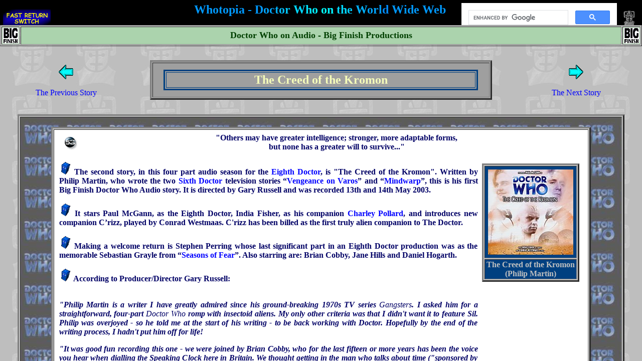

--- FILE ---
content_type: text/html
request_url: http://www.whotopia.co.uk/drwho/bigfinish/bigfinish-53.htm
body_size: 53232
content:
<!DOCTYPE HTML PUBLIC "-//SoftQuad//DTD HoTMetaL PRO 4.0::19971010::extensions to HTML 4.0//EN" "hmpro4.dtd">
<HTML> 
  <HEAD> 
	 <TITLE>Doctor Who - Big Finish Productions</TITLE><LINK REL="stylesheet" HREF="../../style.css" TYPE="text/css"> <STYLE TYPE="text/css">
<!--
A{text-decoration:none}
A:hover {color:red}
TD.just { text-align: justify}
-->
</STYLE> <script LANGUAGE="JavaScript">
<!-- Begin
ok_urls = new Array();
ok_urls[1] = "../../drwho.htm";


url_found = 0;
for (var i = 1; i <= ok_urls.length && !url_found; i++) {
url_found = (parent.location.href.indexOf(ok_urls[i]) == -1);
}
if (!url_found || (window == top))
top.location.href = ok_urls[1] + "?" + window.location.href;

// End -->
</script>  
  <meta http-equiv="Content-Type" content="text/html; charset=iso-8859-1"></HEAD> 
  
<BODY BACKGROUND="../images/backgrounds/cyberbkgrnd.jpg" TEXT="#FBCC7D"
	LINK="#0000FF" VLINK="#0080C0" ALINK="#800000" BGCOLOR="#9F9F9F">
<SCRIPT LANGUAGE="JavaScript">
<!--Hide from JavaScript-Impaired Browsers
//Preload script by KJ Software
//Copyright 2000
arImageSrc = new Array (
"../../images/buttons/reviews-red.gif"
)
arImageList = new Array ();
for (counter in arImageSrc) {
arImageList[counter] = new Image();
arImageList[counter].src = 
arImageSrc[counter];
}
// End Hiding -->
</SCRIPT> <SCRIPT LANGUAGE="JavaScript">
<!--Hide from JavaScript-Impaired Browsers
//Script by KJ Software
//Copyright 1999
function message(param,message){
if(param ==-1){var finish = message.length;}
else{var finish = 0;}
for(count=0; count<=message.length;count++){
window.status = message.substring(0, finish);
finish = finish + param;}
}
// End Hiding -->
</SCRIPT> 
	 <P><A NAME="Top"></A></P> 
	 <TABLE WIDTH="100%" BORDER="1"> 
		<TR> 
		  <TD BGCOLOR="#ABD3AD" ALIGN="CENTER" WIDTH="25"><A
			 HREF="dr_who_bigfinish.htm"
			 ONMOUSEOVER="message(1,'Information on the Big Finish Stories'); return true;"
			 ONMOUSEOUT="message(-1,'Information on the Big Finish Stories'); return true;"><IMG
			 SRC="../images/logos/bigfinish.gif" ALT="Big Finish Productions" ALIGN="MIDDLE"
			 WIDTH="32" HEIGHT="32" BORDER="0"></A></TD> 
		  <TD ALIGN="CENTER" BGCOLOR="#ABD3AD"><FONT SIZE="+1"
			 COLOR="#004000"><B>Doctor Who on Audio - Big Finish Productions</B></FONT></TD>
		  
		  <TD BGCOLOR="#ABD3AD" ALIGN="CENTER" WIDTH="25"><A
			 HREF="dr_who_bigfinish.htm"
			 ONMOUSEOVER="message(1,'Information on the Big Finish Stories'); return true;"
			 ONMOUSEOUT="message(-1,'Information on the Big Finish Stories'); return true;"><IMG
			 SRC="../images/logos/bigfinish.gif" ALT="Big Finish Productions" ALIGN="MIDDLE"
			 WIDTH="32" HEIGHT="32" BORDER="0"></A></TD> 
		</TR> 
	 </TABLE> 
	 <TABLE WIDTH="100%"> 
		<TR> 
		  <TD>&nbsp;</TD> 
		</TR> 
		<TR> 
		  <TD ALIGN="CENTER"> 
			 <TABLE WIDTH="100%"> 
				<TR> 
				  
          <TD WIDTH="20%" ALIGN="CENTER"><A HREF="bigfinish-52.htm"
					 ONMOUSEOVER="message(1,'Information on the Previous Story'); return true;"
					 ONMOUSEOUT="message(-1,'Information on the Previous Story'); return true;"><IMG
					 SRC="../../images/buttons/blue-left-arrow.gif" ALT="The Previous Story"
					 ALIGN="MIDDLE" WIDTH="31" HEIGHT="31" BORDER="0"></A></TD> 
				  <TD ALIGN="CENTER" ROWSPAN="2"> 
					 <TABLE BGCOLOR="#9F9F9F" WIDTH="90%" BORDER="3"> 
						<TR> 
						  <TD ALIGN="CENTER"> 
							 <TABLE WIDTH="100%" VALIGN="MIDDLE"> 
								<TR> 
								  <TD><IMG SRC="../../images/blank.gif" ALT=" "
									 WIDTH="5" HEIGHT="5"></TD> 
								  <TD ALIGN="CENTER"></TD> 
								  <TD><IMG SRC="../../images/blank.gif" ALT=" "
									 WIDTH="5" HEIGHT="5"></TD> 
								</TR> 
								<TR> 
								  <TD></TD> 
								  <TD ALIGN="CENTER"> 
									 <TABLE WIDTH="100%" VALIGN="MIDDLE" BORDER="3"
									  BORDERCOLOR="#004080"> 
										<TR> 
										  
                            <TD ALIGN="CENTER"><FONT SIZE="+2"
											 FACE="Comic Sans MS" COLOR="#F5FCBA"><B>The 
                              Creed of the Kromon</B></FONT></TD> 
										</TR> 
									 </TABLE></TD> 
								  <TD></TD> 
								</TR> 
								<TR> 
								  <TD><IMG SRC="../../images/blank.gif" ALT=" "
									 WIDTH="5" HEIGHT="5"></TD> 
								  <TD></TD> 
								  <TD><IMG SRC="../../images/blank.gif" ALT=" "
									 WIDTH="5" HEIGHT="5"></TD> 
								</TR> 
							 </TABLE></TD> 
						</TR> 
					 </TABLE></TD> 
				  
          <TD WIDTH="20%" ALIGN="CENTER"><A HREF="bigfinish-54.htm"
					 ONMOUSEOVER="message(1,'Information on the Next Story'); return true;"
					 ONMOUSEOUT="message(-1,'Information on the Next Story'); return true;"><IMG
					 SRC="../../images/buttons/blue-right-arrow.gif" ALT="The Next Story"
					 ALIGN="MIDDLE" WIDTH="31" HEIGHT="31" BORDER="0"></A></TD> 
				</TR> 
				<TR> 
				  
          <TD WIDTH="20%" ALIGN="CENTER"><A HREF="bigfinish-52.htm"
					 ONMOUSEOVER="message(1,'Information on the Previous Story'); return true;"
					 ONMOUSEOUT="message(-1,'Information on the Previous Story'); return true;"><FONT
					 FACE="Comic Sans MS">The Previous Story</FONT></A></TD> 
				  
          <TD WIDTH="20%" ALIGN="CENTER"><A HREF="bigfinish-54.htm"
					 ONMOUSEOVER="message(1,'Information on the Next Story'); return true;"
					 ONMOUSEOUT="message(-1,'Information on the Next Story'); return true;"><FONT
					 FACE="Comic Sans MS">The Next Story</FONT></A></TD> 
				</TR> 
			 </TABLE></TD> 
		</TR> 
		<TR> 
		  <TD>&nbsp;</TD> 
		</TR> 
		<TR> 
		  <TD ALIGN="CENTER"> 
			 <TABLE WIDTH="95%" BGCOLOR="#C0C0C0" BORDER="3"> 
				<TR> 
				  <TD ALIGN="CENTER"
					BACKGROUND="../images/backgrounds/dr8-bkgd.jpg"><BR>
            <TABLE WIDTH="90%" BORDER="3" BGCOLOR="#C0C0C0">
              <TR> 
                <TD BGCOLOR="#FFFFFF" ALIGN="CENTER"> <TABLE WIDTH="99%">
                    <TR> 
                      <TD CLASS="just"> <TABLE WIDTH="100%">
                          <TR> 
                            <TD ALIGN="LEFT" VALIGN="TOP"> <TABLE WIDTH="26" BORDER="0">
                                <TR> 
                                  <TD BGCOLOR="#FFFFFF" ALIGN="CENTER"
													HEIGHT="26" WIDTH="26"><A HREF="#Top"
													 ONMOUSEOVER="message(1,'Return to the top of this page'); return true;"
													 ONMOUSEOUT="message(-1,'Return to the top of this page'); return true;"><IMG
													 SRC="../../images/digits/53.gif" ALIGN="MIDDLE" WIDTH="30" HEIGHT="30" ALT="53"
													 BORDER="0"></A></TD>
                                </TR>
                              </TABLE></TD>
                            <TD ALIGN="CENTER" VALIGN="MIDDLE"><strong>&quot;Others 
                              may have greater intelligence; stronger, more adaptable 
                              forms,<br>
                              but none has a greater will to survive...&quot;</strong></TD>
                            <TD ALIGN="RIGHT" VALIGN="TOP">&nbsp; </TD>
                          </TR>
                        </TABLE>
                        <BR> <TABLE WIDTH="210" ALIGN="RIGHT">
                          <TR> 
                            <TD ALIGN="CENTER" VALIGN="BOTTOM"> <TABLE WIDTH="175" BORDER="3" BGCOLOR="#C0C0C0">
                                <TR> 
                                  <TD ALIGN="CENTER" BGCOLOR="#004080"><IMG
											 SRC="../images/merchandise/audio/bigfinish/bf53.jpg"
											 ALT="Audio - The Creed of the Kromon" ALIGN="MIDDLE" WIDTH="170" HEIGHT="170"
											 VSPACE="5" HSPACE="5" BORDER="0"></TD>
                                </TR>
                                <TR> 
                                  <TD ALIGN="CENTER" BGCOLOR="#004080"
											HEIGHT="40"><FONT COLOR="#C0C0C0"><B>The 
                                    Creed of the Kromon<BR>
                                    (Philip Martin)</B></FONT></TD>
                                </TR>
                              </TABLE>
                              <br> <iframe src="http://rcm-uk.amazon.co.uk/e/cm?t=whotopia-21&o=2&p=6&l=as1&asins=1844350363&fc1=000000&lt1=_blank&lc1=0000ff&bc1=000000&bg1=ffffff&noImg=1&f=ifr" style="width:120px;height:150px;" scrolling="no" marginwidth="0" marginheight="0" frameborder="0"></iframe> 
                            </TD>
                          </TR>
                        </TABLE>
                        <B><IMG SRC="../images/misc/tardis-sml.gif"
									 WIDTH="25" HEIGHT="25">&nbsp;The second story, 
                        in this four part audio season for the <A HREF="../doctors/paul_mcgann.htm"
			 ONMOUSEOVER="message(1,'Information on the Eighth Doctor'); return true;"
			 ONMOUSEOUT="message(-1,'Information on the Eighth Doctor'); return true;">Eighth 
                        Doctor</A>, is &quot;The Creed of the Kromon&quot;. Written 
                        by Philip Martin, who wrote the two <A HREF="../doctors/colin_baker.htm"
			 ONMOUSEOVER="message(1,'Information on the Sixth Doctor'); return true;"
			 ONMOUSEOUT="message(-1,'Information on the Sixth Doctor'); return true;"><strong>Sixth
                        Doctor</strong></A> television 
                        stories &#8220;<A HREF="../../scripts/story.asp?lngTVStoryID=139"
			 ONMOUSEOVER="message(1,'Click for more information on this story'); return true;"
			 ONMOUSEOUT="message(-1,'Click for more information on this story'); return true;">Vengeance
                        on Varos</A>&#8221; and &#8220;<A HREF="../../scripts/story.asp?lngTVStoryID=145"
			 ONMOUSEOVER="message(1,'Click for more information on this story'); return true;"
			 ONMOUSEOUT="message(-1,'Click for more information on this story'); return true;">Mindwarp</A>&#8221;, 
                        this is his first Big Finish Doctor Who Audio story. It 
                        is directed by Gary Russell and was recorded 13th and 
                        14th May 2003.<BR>
                        <BR>
                        <IMG
									 SRC="../images/misc/tardis-sml.gif" WIDTH="25" HEIGHT="25">&nbsp;It 
                        stars Paul McGann, as the Eighth Doctor, India Fisher, 
                        as his companion <A HREF="../companions/charley.htm"
			 ONMOUSEOVER="message(1,'Information on Charley Pollard'); return true;"
			 ONMOUSEOUT="message(-1,'Information on Charley Pollard'); return true;">Charley 
                        Pollard</A>, and introduces new companion C&#8217;rizz, 
                        played by Conrad Westmaas. C'rizz has been billed as the 
                        first truly alien companion to The Doctor. <BR>
                        <BR>
                        <IMG SRC="../images/misc/tardis-sml.gif" WIDTH="25"
									 HEIGHT="25">&nbsp;Making a welcome return 
                        is Stephen Perring whose last significant part in an Eighth 
                        Doctor production was as the memorable Sebastian Grayle 
                        from &#8220;<A HREF="bigfinish-30.htm"
							 ONMOUSEOVER="message(1,'Click for more information on this story'); return true;"
							 ONMOUSEOUT="message(-1,'Click for more information on this story'); return true;">Seasons 
                        of Fear</A>&#8221;. Also starring are: Brian Cobby, Jane 
                        Hills and Daniel Hogarth. <BR>
                        <BR>
                        <IMG SRC="../images/misc/tardis-sml.gif" WIDTH="25"
									 HEIGHT="25">&nbsp;According to Producer/Director 
                        Gary Russell:</B><B><br>
                        <BR>
                        </B> <p><B><I>&quot;Philip Martin is a writer I have greatly 
                          admired since his ground-breaking 1970s TV series </I></B><I>Gangsters</I><B><I>. 
                          I asked him for a straightforward, four-part </I></B><I>Doctor 
                          Who</I><B><I> romp with insectoid aliens. My only other 
                          criteria was that I didn't want it to feature Sil. Philip 
                          was overjoyed - so he told me at the start of his writing 
                          - to be back working with Doctor. Hopefully by the end 
                          of the writing process, I hadn't put him off for life!</I></B></p>
                        <p><B><I>&quot;It was good fun recording this one - we 
                          were joined by Brian Cobby, who for the last fifteen 
                          or more years has been the voice you hear when dialling 
                          the Speaking Clock here in Britain. We thought getting 
                          in the man who talks about time (&quot;sponsored by 
                          Accurist&quot;, obviously) into </I></B><I>Doctor Who</I><B><I> 
                          was a great idea. We then learned that Brian also went 
                          &quot;5-4-3-2-1 - Thunderbirds Are Go!&quot; for however 
                          many episodes of </I></B><I>Thunderbirds</I><B><I> there 
                          were. The man's a cultural icon!</I></B></p>
                        <p><B><I>&quot;On top of this, it gave me the chance (like 
                          I really needed one) to be thoroughly evil to Steve 
                          Perring and Dan Hogarth whilst they were being the Kromon 
                          characters. The Kromon drink a lot of water, so we thought 
                          it'd be a good idea to get a wildtrack of them slurping, 
                          burping, and generally drinking water in the most unattractive 
                          ways possible. They thought I wanted about fifteen seconds' 
                          worth (which indeed I did). We kept them doing it for 
                          at least four minutes.</I></B></p>
                        <p><B><I>They were both very wet and very fed up of water 
                          by the end. But we got our wildtracks. Well, all right, 
                          you had to be there, I suppose. But at least neither 
                          of them wore eyepatches!&quot;<br>
                          </I></B></p>
                        <B> </B> </TD>
                    </TR>
                    <TR> 
                      <TD CLASS="just"><B><IMG
									 SRC="../images/misc/tardis-sml.gif" WIDTH="25" HEIGHT="25">&nbsp;Finding 
                        themselves within a new Universe, and without the <A HREF="../misc/tardis.htm" ONMOUSEOVER="message(1,'Click for information on The Doctors time machine'); return true;" ONMOUSEOUT="message(-1,'Click for information on The Doctors time machine'); return true;">TARDIS</A>, 
                        The Doctor and his companion enter the Interzone - a fearsome 
                        nether-world protecting a zone ruled by the Kromon who 
                        are insect-like creatures that are so adaptable that they 
                        can thrive wherever there is the water to sustain them.<BR>
                        <BR>
                        </B> <TABLE WIDTH="150" ALIGN="LEFT">
                          <TR> 
                            <TD ALIGN="CENTER" VALIGN="BOTTOM"> <TABLE WIDTH="135" BORDER="3"
											 BGCOLOR="#C0C0C0">
                              <TR>
                                <TD ALIGN="CENTER" BGCOLOR="#004080"><A HREF="../doctors/paul_mcgann.htm"
			 ONMOUSEOVER="message(1,'Information on the Eighth Doctor'); return true;"
			 ONMOUSEOUT="message(-1,'Information on the Eighth Doctor'); return true;"><IMG SRC="../images/doctors/dr8.jpg" NAME="Paul" ALT="Eighth Doctor" ALIGN="MIDDLE"
													 WIDTH="120" HEIGHT="162" BORDER="0" HSPACE="5" VSPACE="5"></A></TD>
											   </TR>
												<TR>
                                                  <TD ALIGN="CENTER" BGCOLOR="#004080"
												  HEIGHT="40"><FONT COLOR="#C0C0C0"><B>Eighth Doctor</B></FONT></TD>
                              </TR>
                            </TABLE></TD>
                          </TR>
                        </TABLE>
                        <B><IMG SRC="../images/misc/tardis-sml.gif"
									 WIDTH="25" HEIGHT="25">&nbsp;There they find 
                        a landscape covered in spheres that look like giant anthills. 
                        In there search for the lost TARDIS The Doctor believes 
                        that within one of these structures lie the clues that 
                        will lead him to his lost time machine.<BR>
                        <BR>
                        <IMG
									 SRC="../images/misc/tardis-sml.gif" WIDTH="25" HEIGHT="25">&nbsp;However, 
                        they soon come across, and help, an alien creature called 
                        C'rizz who turns out to be a chameleon. C'rizz though 
                        turns out to be an escaped prisoner which could explain 
                        why he is being fired upon by the Kromon. In playing the 
                        good Samaritan our travelling companions find themselves 
                        being captured, along with C&#8217;rizz, and taken inside 
                        Alphasphere &#8211; one of the Kromon&#8217;s biospheres.<BR>
                        <BR>
                        <IMG
									 SRC="../images/misc/tardis-sml.gif" WIDTH="25" HEIGHT="25">&nbsp;Who 
                        created the Interzone structure and why, who are the Kro'ka 
                        working for, and who were behind the Company that the 
                        Kromon based their creed upon? The Kromon control everything 
                        and everyone. Worse than that they are everyones nightmare 
                        &#8211; these insect like creatures have big heads with 
                        antennae and mouths that could tear you apart. More than 
                        that as The Doctor and especially Charlie are about to 
                        find out. Who will be turned into fertiliser, and who 
                        will suffer a far worse fate?<BR>
                        <BR>
                        </B> <TABLE WIDTH="150" ALIGN="RIGHT">
                          <TR> 
                            <TD ALIGN="CENTER" VALIGN="BOTTOM"> <TABLE WIDTH="135" BORDER="3"
											 BGCOLOR="#C0C0C0">
                                <TR> <br>
                                  <TD ALIGN="CENTER" BGCOLOR="#004080"><A
													 HREF="../companions/charley.htm"
													 ONMOUSEOVER="message(1,'Information on Charley Pollard'); return true;"
													 ONMOUSEOUT="message(-1,'Information on Charley Pollard'); return true;"><IMG
													 SRC="../images/actors/indiafisher.jpg" ALT="India Fisher" ALIGN="MIDDLE"
													 WIDTH="121" HEIGHT="121" VSPACE="5" HSPACE="5" BORDER="0"></A></TD>
                                </TR>
                                <TR> 
                                  <TD ALIGN="CENTER" BGCOLOR="#004080"
												  HEIGHT="40"><FONT COLOR="#C0C0C0"><B>India 
                                    Fisher</B></FONT></TD>
                                </TR>
                              </TABLE></TD>
                          </TR>
                        </TABLE>
                        <p><B><IMG
									 SRC="../images/misc/tardis-sml.gif" WIDTH="25" HEIGHT="25">&nbsp;Within 
                          the Kromon&#8217;s biosphere The Doctor, Charlie and 
                          their new found companion C&#8217;rizz are interrogated 
                          and it is then when they are classified as being of 
                          no threat, and maybe with The Doctor&#8217;s influence, 
                          they will be able to track down the TARDIS and make 
                          their escape. Kro'ka, the leading Kromon, then begins 
                          torturing the intruders to discover their knowledge 
                          which it seems even The Doctor cannot escape his malign 
                          influence.<br>
                          <br>
                          <IMG SRC="../images/misc/tardis-sml.gif"
									 WIDTH="25" HEIGHT="25">&nbsp;Then C'rizz, 
                          who has been separated from his female companion L'da, 
                          discovers that she has been transformed into Kromon 
                          breeding stock. This shocking discovery results in not 
                          only C'rizz carrying out L'da's plea to kill her but 
                          also the retribution of the Kromon which ends in Charley 
                          taking L'da's place and being impregnated with Kromon 
                          eggs and larvae and so turned into a hybrid-insect breeding 
                          Queen herself.<BR>
                          <BR>
                          <IMG
									 SRC="../images/misc/tardis-sml.gif" WIDTH="25" HEIGHT="25">&nbsp;The 
                          Doctor tries to play along with the Kromon until he 
                          can find a means of escape but time is running out for 
                          all of them and especially for Charley whose transformation 
                          is well underway. To save his companion, The Doctor 
                          must barter his knowledge of space-travel technology, 
                          all the while knowing that he risks opening up all the 
                          realms of space to a rapacious race whose creed is not 
                          to create, only to plunder.</B> </p>
                        <TABLE WIDTH="160" ALIGN="left">
                          <TR> 
                            <TD ALIGN="CENTER" VALIGN="BOTTOM"> <TABLE WIDTH="135" BORDER="3"
											 BGCOLOR="#C0C0C0">
                                <TR> 
                                  <TD ALIGN="CENTER" BGCOLOR="#004080"><IMG
													 SRC="../images/actors/india-conrad.jpg" ALT="India Fisher and Conrad Westmaas" ALIGN="MIDDLE"
													 WIDTH="158" HEIGHT="118" VSPACE="5" HSPACE="5" BORDER="0"></TD>
                                </TR>
                                <TR> 
                                  <TD ALIGN="CENTER" BGCOLOR="#004080"
												  HEIGHT="40"><FONT COLOR="#C0C0C0"><B>India 
                                    Fisher and<br>
                                    Conrad Westmaas</B></FONT></TD>
                                </TR>
                              </TABLE></TD>
                          </TR>
                        </TABLE>
                        <p><B><IMG
									 SRC="../images/misc/tardis-sml.gif" WIDTH="25" HEIGHT="25">&nbsp;Charlie 
                          meanwhile loses all control over her own body, and her 
                          own destiny, as her grotesque transformation takes full 
                          hold. Surely The Doctor has not allowed things to go 
                          so far and that he is not too late to rescue her? <BR>
                          <BR>
                          <IMG
									 SRC="../images/misc/tardis-sml.gif" WIDTH="25" HEIGHT="25">&nbsp;But 
                          The Doctor may be in no fit state to help her as it 
                          looks as if he has been conditioned into acting against 
                          his nature and seemingly heading for the same fate as 
                          the other Kromon slaves. Put to work in whatever capacity 
                          they are most suited to or if they have no useful function 
                          then converted into fertiliser to assist the growing 
                          conditions of the Kromon's food.<BR>
                          <BR>
                          <IMG
									 SRC="../images/misc/tardis-sml.gif" WIDTH="25" HEIGHT="25">&nbsp;With 
                          Charlie in deep trouble and The Doctor preoccupied the 
                          true nature of C&#8217;rizz&#8217;s actions may have 
                          been overlooked as there may be more to The Doctor&#8217;s 
                          new companion than meets the eye. Something that maybe 
                          The Doctor and Charlie will deduce for themselves if 
                          all three of them can escape the wrath of the Kromon.</B><B> 
                          <BR>
                          </B></p></TD>
                    </TR>
                    <TR> 
                      <TD> <TABLE WIDTH="30" ALIGN="RIGHT">
                          <TR> 
                            <TD VALIGN="BOTTOM" ALIGN="CENTER"> <TABLE WIDTH="25" BORDER="1">
                                <TR> 
                                  <TD BGCOLOR="#ABD3AD" ALIGN="CENTER"
												  WIDTH="25"><A HREF="#Top"
													 ONMOUSEOVER="message(1,'Return to the top of this page'); return true;"
													 ONMOUSEOUT="message(-1,'Return to the top of this page'); return true;"><IMG
													 SRC="../../images/buttons/uparrow.gif" ALT="Return to the top of this page"
													 BORDER="0" WIDTH="20" HEIGHT="20"></A></TD>
                                </TR>
                              </TABLE></TD>
                          </TR>
                        </TABLE></TD>
                    </TR>
                  </TABLE></TD>
              </TR>
            </TABLE>
            <BR>
            <BR> 
					 <TABLE WIDTH="90%" BORDER="3" BGCOLOR="#C0C0C0"> 
						<TR> 
						  <TD BGCOLOR="#FFFFFF" ALIGN="CENTER"> 
							 <TABLE WIDTH="99%">
                    <TR> 
                      <TD><B>Notes:</B> <UL>
                          <LI><B>Featuring the <A HREF="../doctors/paul_mcgann.htm"
			 ONMOUSEOVER="message(1,'Information on the Eighth Doctor'); return true;"
			 ONMOUSEOUT="message(-1,'Information on the Eighth Doctor'); return true;">Eighth 
                            Doctor</A>,<A HREF="../companions/charley.htm"
										  ONMOUSEOVER="message(1,'Information on Charley Pollard'); return true;"
										  ONMOUSEOUT="message(-1,'Information on Charley Pollard'); return true;"> 
                            Charley Pollard </A>and introduces new companion C&#8217;rizz.</B></LI>
                          <LI><B>Serial Number: 8P</B></LI>
                          <LI><B>Number of Episodes: 4</B></LI>
                          <LI><B>Cover Length: 130 minutes</B></LI>
                          <LI><B>Episode Lengths: 1 = 29'04&quot;, 2 = 27'22&quot;, 
                            3 = 36'46&quot;, 4 = 32'53&quot;</B></LI>
                          <LI><B> Total Story Length: 126'05&quot;</B></LI>
                          <LI><strong>This story takes place after <B><strong>&quot;<A HREF="../../scripts/story.asp?lngTVStoryID=160"
			 ONMOUSEOVER="message(1,'Click for more information on this story'); return true;"
			 ONMOUSEOUT="message(-1,'Click for more information on this story'); return true;">Doctor
                          Who: The Movie</A>&quot;</strong></B>                            and follows on from last month's &quot;<A HREF="bigfinish-52.htm" ONMOUSEOVER="message(1,'Click for more information on this story'); return true;"
							 ONMOUSEOUT="message(-1,'Click for more information on this story'); return true;">Scherzo</A>&#8221;.</strong></LI>
                          <LI><strong>Early Titles: &quot;Creed of the Kromon&quot;.</strong></LI>
                          <LI><B>Cover Illustration: Steve Johnson</B></LI>
                          <LI><B>Recorded: 13th and 14th May 2003</B></LI>
                          <LI><B>Recording Location: Christchurch Studios</B></LI>
                          <LI><B>Released: January 2004</B></LI>
                          <LI><B>ISBN: 1-84435-036-3</B></LI>
                      </UL></TD>
                    </TR>
                    <TR> 
                      <TD CLASS="just"><HR></TD>
                    </TR>
                    <TR> 
                      <TD CLASS="just"><B>On the Back Cover:<BR>
                        <BR>
                        <IMG SRC="../images/misc/tardis-sml.gif"
									 WIDTH="25" HEIGHT="25">&nbsp;The Interzone 
                        is a fearsome nether-world protecting a zone ruled by 
                        the Kromon. Theirs is an arid land of dust and dying trees. 
                        Across the landscape are spheres that look like giant 
                        anthills. The Doctor believes that within one of these 
                        structures lie the clues that will lead him to his lost 
                        TARDIS. <BR>
                        <BR>
                        <IMG
									 SRC="../images/misc/tardis-sml.gif" WIDTH="25" HEIGHT="25">&nbsp;The 
                        spheres are ruled by the insect-like Kromon who covet 
                        the TARDIS. When Charley is captured she is forced to 
                        metamorphose into a hybrid-insect Queen and so to save 
                        her, The Doctor must barter his knowledge of space-travel 
                        technology, all the while knowing that he risks opening 
                        up all the realms of space to a rapacious race whose creed 
                        is not to create, only to plunder.</B></TD>
                    </TR>
                    <TR> 
                      <TD>&nbsp;</TD>
                    </TR>
                    <TR> 
                      <TD><HR></TD>
                    </TR>
                    <TR> 
                      <TD CLASS="just"><B>On the Inside Cover:<BR>
                        <BR>
                        <IMG SRC="../images/misc/tardis-sml.gif"
									 WIDTH="25" HEIGHT="25">&nbsp;I&#8217;D MISSED 
                        WRITING FOR DOCTOR WHO and had said so at a convention 
                        where my <A HREF="../../scripts/story.asp?lngTVStoryID=139"
			 ONMOUSEOVER="message(1,'Click for more information on this story'); return true;"
			 ONMOUSEOUT="message(-1,'Click for more information on this story'); return true;"><em>Vengeance
                        on Varos</em></A> and <A HREF="../../scripts/story.asp?lngTVStoryID=145"
			 ONMOUSEOVER="message(1,'Click for more information on this story'); return true;"
			 ONMOUSEOUT="message(-1,'Click for more information on this story'); return true;"><em>Mindwarp</em></A>                        scripts had been discussed. That was on a Saturday; on 
                        the Monday I heard from Gaiy Russell that he liked my 
                        outline of a proposed audio adventure. Just one thing: 
                        he&#8217;d like an alternative to the dinosaur-like creatures 
                        who had evolved into a reptoid form of higher management 
                        and descended onto new worlds, managing their resources 
                        into oblivion, so could I make the Kromon belong to the 
                        insect kingdom? Yeah, sure, Gary, sure. So this meteoric 
                        request consigned the race of Dilworth-dinosaurs to the 
                        Sargasso Sea of the Martin brainbox.<BR>
                        <BR>
                        <IMG SRC="../images/misc/tardis-sml.gif" WIDTH="25"
									 HEIGHT="25">&nbsp;A few mornings later I 
                        began to recall a Penguin paperback I&#8217;d read aeons 
                        ago - <em>The Soul of the White Ant</em> - that concerned 
                        the way insect societies evolve and how each member of 
                        the ant colony is linked to the mind of the Queen - what 
                        she thinks, they do. Any regret for the loss of my first 
                        concept of the race of Kromon vanished. After more reading 
                        about ants and creepy-crawlies, I was ready to renew my 
                        acquaintance with the good Doctor and his newest companions.<BR>
                        <BR>
                        <IMG SRC="../images/misc/tardis-sml.gif"
									 WIDTH="25" HEIGHT="25">&nbsp;I&#8217;d forgotten 
                        how intensive and demanding audio writing is, it gobbles 
                        up stoly like an army of ants on speed. Then the freedom 
                        that <em>Doctor Who</em> gives us all to imagine and create 
                        kicked in. Soon I was shaking the furry paw of exotic 
                        creatures like the Oroog and exploring the soul of a truly 
                        alien race whose resilience and organisation make them 
                        firm favourites to outlast us all. On that cheery note 
                        I invite you to listen to the story and ponder on the 
                        fact that there&#8217;s a lot of us, but there&#8217;s 
                        even more of them!<BR>
                        <BR>
                        </B> </TD>
                    </TR>
                    <TR> 
                      <TD ALIGN="RIGHT"><B>Philip Martin,<BR>
                        October 2003</B></TD>
                    </TR>
                    <TR> 
                      <TD><br>
                        <B><IMG SRC="../images/misc/tardis-sml.gif"
									 WIDTH="25" HEIGHT="25">&nbsp;</B><strong>Philip 
                        Martin wrote two highly-regarded entries into the Eighties 
                        <em>Doctor Who</em> canon &#8211; <A HREF="../../scripts/story.asp?lngTVStoryID=139"
			 ONMOUSEOVER="message(1,'Click for more information on this story'); return true;"
			 ONMOUSEOUT="message(-1,'Click for more information on this story'); return true;"><em>Vengeance
                        on Varos</em></A>                        in 1985 and <A HREF="../../scripts/story.asp?lngTVStoryID=145"
			 ONMOUSEOVER="message(1,'Click for more information on this story'); return true;"
			 ONMOUSEOUT="message(-1,'Click for more information on this story'); return true;"><em>Mindwarp</em></A>, the second segment of the 
                        <em>Trial of a Time Lord</em>, a year later. He subsequently 
                        novelised both of them for Target Books, and added <em>Mission 
                        to Magnus</em>, based on an unmade script. All three of 
                        these adventures featured the evil Sil, an elite member 
                        of the devious Mentor race. <em>The Creed of the Kromon</em> 
                        is Philip&#8217;s first <em>Doctor Who</em> script for 
                        Big Finish. Oddly enough, this one doesn&#8217;t feature 
                        Sil&#8230;</strong></TD>
                    </TR>
                    <TR> 
                      <TD>&nbsp;</TD>
                    </TR>
                    <TR> 
                      <TD><HR></TD>
                    </TR>
                    <TR> 
                      <TD CLASS="just"><B>Production Notes:<BR>
                        <BR>
                        <IMG
									 SRC="../images/misc/tardis-sml.gif" WIDTH="25" HEIGHT="25">&nbsp;After 
                        the wringer that we&#8217;d put The Doctor and Charley 
                        through in both <A HREF="bigfinish-33.htm" ONMOUSEOVER="message(1,'Click for more information on this story'); return true;"
							 ONMOUSEOUT="message(-1,'Click for more information on this story'); return true;"><em>Neverland</em></A> 
                        and <A HREF="bigfinish-50.htm"
							 ONMOUSEOVER="message(1,'Click for more information on this story'); return true;"
							 ONMOUSEOUT="message(-1,'Click for more information on this story'); return true;">Zagreus</A>, 
                        plus the unusual circumstances of Scherzo, we decided 
                        right from the word go that the next play in sequence 
                        would need to be a bit of a breather A good old-fashioned 
                        traditional <em>Doctor Who</em> monster romp that reflected 
                        the TV series of old rather than the more arc-based recent 
                        adventures. Enter Philip Martin, whom producer Gary Russell 
                        had met and interviewed at a convention donkey&#8217;s 
                        years ago. Philip was responsible for Gangsters, one of 
                        the BEC&#8217;s finest ever dramas and also amongst Gary&#8217;s 
                        favourite TV series. Thus, when the opportunity arose 
                        to work with Philip, the producer jumped at the chance. 
                        For <em>The Creed of the Kromon</em>, the only things 
                        Gary requested was the setting of the Divergent Universe 
                        (in Philip&#8217;s original submission, the story was 
                        set on the planet Zoden) and the inclusion of a new male 
                        companion the producer had created, called C&#8217;rizz.</B></TD>
                    </TR>
                    <TR> 
                      <TD>&nbsp;</TD>
                    </TR>
                    <TR> 
                      <TD><HR></TD>
                    </TR>
                    <TR> 
                      <TD CLASS="just"><B>Who&#8217;s Who?<BR>
                        <BR>
                        The Eighth Doctor<br>
                        <br>
                        First television appearance: <em>Doctor Who</em><br>
                        First Big Finish audio appearance: &#8220;<A HREF="bigfinish-16.htm"
							 ONMOUSEOVER="message(1,'Click for more information on this story'); return true;"
							 ONMOUSEOUT="message(-1,'Click for more information on this story'); return true;">Storm 
                        Warning</A>&#8221; <br>
                        <br>
                        <IMG
									 SRC="../images/misc/tardis-sml.gif" WIDTH="25" HEIGHT="25">&nbsp;The 
                        Eighth Doctor has gone through an extraordinary battle. 
                        In order to save the life of his companion and friend 
                        Charley Pollard, he and his TARDIS absorbed a destructive 
                        energy force referred to as anti-time, which created within 
                        him the personality known as <A HREF="bigfinish-50.htm"
							 ONMOUSEOVER="message(1,'Click for more information on this story'); return true;"
							 ONMOUSEOUT="message(-1,'Click for more information on this story'); return true;">Zagreus</A>. 
                        Whilst the TARDIS is now freed of the <A HREF="../monsters/zagreus.htm"
			 ONMOUSEOVER="message(1,'Information on Zagreus'); return true;"
			 ONMOUSEOUT="message(-1,'Information on Zagreus'); return true;">Zagreus</A> energies, 
                        The Doctor still has them, but subdued beneath his own, 
                        far more likable persona. However, the Zagreus energy 
                        means The Doctor can no longer live in our universe and 
                        so has recently exiled himself into a universe ruled by 
                        the unseen Divergence, which cannot be destroyed by anti-time. 
                        Therefore, he can never return home...<br>
                        <br>
                        <br>
                        Charley Pollard<br>
                        <br>
                        First Big Finish audio appearance: &#8220;<A HREF="bigfinish-16.htm"
							 ONMOUSEOVER="message(1,'Click for more information on this story'); return true;"
							 ONMOUSEOUT="message(-1,'Click for more information on this story'); return true;">Storm 
                        Warning</A>&#8221; <br>
                        <br>
                        <IMG
									 SRC="../images/misc/tardis-sml.gif" WIDTH="25" HEIGHT="25">&nbsp;Fiercely 
                        loyal, dependable and brave, Charlotte Elspeth Pollard 
                        met The Doctor aboard the ill-fated R101 airship in 1930. 
                        He rescued her shortly before its destruction and since 
                        then, they have travelled the universe together. Recent 
                        events however have had a terrible price for them both 
                        and now Chancy, much against The Doctor&#8217;s wishes, 
                        has gone with him into the Divergent universe, knowing 
                        that she will never see Earth or anyone she has known 
                        and loved ever again. However, Charley does not seem too 
                        concerned about that and believes it was a price worth 
                        paying to remain at the side of hen friend and mentor. 
                        Charley was witness recently to the loss of the TARDIS 
                        when they landed on the first planet of this new universe... 
                        </B></TD>
                    </TR>
                    <TR> 
                      <TD>&nbsp;</TD>
                    </TR>
                    <TR> 
                      <TD><HR></TD>
                    </TR>
                    <TR> 
                      <TD> <B> Full Cast List:</B> <BR> <BR> <TABLE WIDTH="70%" ALIGN="CENTER">
                          <TR> 
                            <TD WIDTH="50%" VALIGN="TOP">The Doctor</TD>
                            <TD VALIGN="TOP"><B>Paul McGann</B></TD>
                          </TR>
                          <TR> 
                            <TD VALIGN="TOP">Charley Pollard</TD>
                            <TD VALIGN="TOP"><B>India Fisher</B></TD>
                          </TR>
                          <TR> 
                            <TD VALIGN="TOP">C'rizz</TD>
                            <TD VALIGN="TOP"><strong>Conrad Westmaas</strong></TD>
                          </TR>
                          <TR> 
                            <TD VALIGN="TOP">The Kro'ka</TD>
                            <TD VALIGN="TOP"><strong>Stephen Perring</strong></TD>
                          </TR>
                          <TR> 
                            <TD VALIGN="TOP">The Oroog</TD>
                            <TD VALIGN="TOP"><strong>Brian Cobby</strong></TD>
                          </TR>
                          <TR> 
                            <TD VALIGN="TOP">L'da</TD>
                            <TD VALIGN="TOP"><strong>Jane Hills</strong></TD>
                          </TR>
                          <TR> 
                            <TD VALIGN="TOP">The Kromon</TD>
                            <TD VALIGN="TOP"><strong>Daniel Hogarth and<br>
                              Stephen Perring </strong></TD>
                          </TR>
                        </TABLE>
                        <BR> <B>The Production Team:</B> <BR> <BR> <TABLE WIDTH="70%" ALIGN="CENTER">
                          <TR> 
                            <TD WIDTH="50%" VALIGN="TOP">Writer</TD>
                            <TD VALIGN="TOP"><B>Philip Martin</B></TD>
                          </TR>
                          <TR> 
                            <TD VALIGN="TOP">Director</TD>
                            <TD VALIGN="TOP"><B>Gary Russell</B></TD>
                          </TR>
                          <TR> 
                            <TD VALIGN="TOP">Sound/Music</TD>
                            <TD VALIGN="TOP"><B>David Darlington</B></TD>
                          </TR>
                          <TR> 
                            <TD VALIGN="TOP">Theme Music</TD>
                            <TD VALIGN="TOP"><B>David Darlington</B></TD>
                          </TR>
                          <TR> 
                            <TD VALIGN="TOP">Producers</TD>
                            <TD VALIGN="TOP"><B>Gary Russell and<BR>
                              Jason Haigh-Ellery</B></TD>
                          </TR>
                          <TR> 
                            <TD VALIGN="TOP">Executive Producer for the BBC </TD>
                            <TD VALIGN="TOP"><B>Jaqueline Rayner</B></TD>
                          </TR>
                        </TABLE>
                        <TABLE WIDTH="30" ALIGN="RIGHT">
                          <TR> 
                            <TD VALIGN="BOTTOM" ALIGN="CENTER"> <TABLE WIDTH="25" BORDER="1">
                                <TR> 
                                  <TD BGCOLOR="#ABD3AD" ALIGN="CENTER"
													WIDTH="25"><A HREF="#Top"
													 ONMOUSEOVER="message(1,'Return to the top of this page'); return true;"
													 ONMOUSEOUT="message(-1,'Return to the top of this page'); return true;"><IMG
													 SRC="../../images/buttons/uparrow.gif" ALT="Return to the top of this page"
													 BORDER="0" WIDTH="20" HEIGHT="20"></A></TD>
                                </TR>
                              </TABLE></TD>
                          </TR>
                        </TABLE></TD>
                    </TR>
                  </TABLE></TD> 
						</TR> 
					 </TABLE><BR><BR></TD> 
				</TR> 
			 </TABLE></TD> 
		</TR> 
		<TR> 
		  <TD ALIGN="CENTER">&nbsp; </TD> 
		</TR> 
		<TR> 
		  <TD ALIGN="CENTER"> 
			 <TABLE WIDTH="90%"> 
				<TR> 
				  <TD ALIGN="CENTER" WIDTH="33%"> 
					 <TABLE WIDTH="100%" BORDER="3"> 
						<TR> 
						  <TD ALIGN="CENTER" BGCOLOR="#9F9F9F"><A
							 HREF="bigfinish-stats.htm#Doctors"
							 ONMOUSEOVER="message(1,'Click for more stories with this incarnation of The Doctor'); return true;"
							 ONMOUSEOUT="message(-1,'Click for more stories with this incarnation of The Doctor'); return true;"><FONT
							 FACE="Comic Sans MS">More stories with this Doctor</FONT></A></TD> 
						</TR> 
					 </TABLE></TD> 
				  <TD ALIGN="CENTER" ROWSPAN="2"> 
					  
					 <TABLE WIDTH="120" BORDER="1" BGCOLOR="#000000"> 
						<TR> 
						  <TD BGCOLOR="#000000" ALIGN="CENTER"> 
							 <TABLE WIDTH="100%" BORDER="2" VALIGN="MIDDLE"
							 BORDERCOLOR="#F5FCBA"> 
								<TR> 
								  <TD ALIGN="CENTER"><BR><B><A
									 HREF="bigfinish-history.htm"
									 ONMOUSEOVER="message(1,'Click for more Big Finish Productions information and story details'); return true;"
									 ONMOUSEOUT="message(-1,'Click for more Big Finish Productions information and story details'); return true;">About
									 Big Finish Productions</A></B><BR><BR></TD> 
								</TR> 
							 </TABLE></TD> 
						</TR> 
					 </TABLE></TD> 
				  <TD ALIGN="CENTER" WIDTH="33%"> 
					 <TABLE WIDTH="100%" BORDER="3"> 
						<TR> 
						  <TD ALIGN="CENTER" BGCOLOR="#9F9F9F"><A
							 HREF="bigfinish-stats.htm#Companions"
							 ONMOUSEOVER="message(1,'Click for more stories with this Companion'); return true;"
							 ONMOUSEOUT="message(-1,'Click for more stories with this Companion'); return true;"><FONT
							 FACE="Comic Sans MS">More stories with this Companion</FONT></A></TD> 
						</TR> 
					 </TABLE></TD> 
				</TR> 
				<TR> 
				  <TD ALIGN="CENTER" WIDTH="33%"> 
					 <TABLE WIDTH="100%" BORDER="3"> 
						<TR> 
						  <TD ALIGN="CENTER" BGCOLOR="#9F9F9F"><A
							 HREF="bigfinish-stats.htm#Writers"
							 ONMOUSEOVER="message(1,'Click for more stories from this Writer'); return true;"
							 ONMOUSEOUT="message(-1,'Click for more stories from this Writer'); return true;"><FONT
							 FACE="Comic Sans MS">More stories from this Writer</FONT></A></TD> 
						</TR> 
					 </TABLE></TD> 
				  <TD ALIGN="CENTER" WIDTH="33%"> 
					 <TABLE WIDTH="100%" BORDER="3"> 
						<TR> 
						  <TD ALIGN="CENTER" BGCOLOR="#9F9F9F"><A
							 HREF="bigfinish-stats.htm#Directors"
							 ONMOUSEOVER="message(1,'Click for more stories from this Director'); return true;"
							 ONMOUSEOUT="message(-1,'Click for more stories from this Director'); return true;"><FONT
							 FACE="Comic Sans MS">More stories from this Director</FONT></A></TD> 
						</TR> 
					 </TABLE></TD> 
				</TR> 
			 </TABLE></TD> 
		</TR> 
	 </TABLE> 
	 <TABLE WIDTH="100%"> 
		<TR> 
		  <TD WIDTH="33%" ALIGN="CENTER">&nbsp;</TD> 
		  <TD WIDTH="34%" ALIGN="CENTER"></TD> 
		  <TD WIDTH="33%" ALIGN="CENTER"></TD> 
		</TR> 
		<TR> 
		  <TD WIDTH="33%" ALIGN="CENTER"><A HREF="../items/audio_bf.htm"
			 ONMOUSEOVER="message(1,'Big Finish Productions - the Doctor Who audio stories'); return true;"
			 ONMOUSEOUT="message(-1,'More Doctor Who news & information'); return true;"><B>Audio
			 Listings</B></A></TD> 
		  <TD ALIGN="CENTER" ROWSPAN="2"> 
			 <TABLE WIDTH="40" BORDER="1" BGCOLOR="#000000"> 
				<TR> 
				  <TD BGCOLOR="#000000" ALIGN="CENTER" WIDTH="40" HEIGHT="40"><A
					 HREF="../../kjsoftware.htm"
					 ONMOUSEOVER="message(1,'Click for info on who designed this web site'); return true;"
					 ONMOUSEOUT="message(-1,'Click for info on who designed this web site'); return true;"><IMG
					 SRC="../images/logos/cyberlogo.gif" ALT="KJ Software" ALIGN="MIDDLE" WIDTH="40"
					 HEIGHT="40" BORDER="0"></A></TD> 
				</TR> 
			 </TABLE></TD> 
		  <TD WIDTH="33%" ALIGN="CENTER"><B><A
			 HREF="../../scripts/news_bfaudios.asp"
			 ONMOUSEOVER="message(1,'The Latest Doctor Who Big Finish Audio News'); return true;"
			 ONMOUSEOUT="message(-1,'The Latest Doctor Who Big Finish Audio News'); return true;">Latest
			 Audio News</A></B></TD> 
		</TR> 
		<TR> 
		  <TD ALIGN="CENTER"><HR></TD> 
		  <TD ALIGN="CENTER"><HR></TD> 
		</TR> 
		<TR> 
		  <TD ALIGN="CENTER"><A HREF="Javascript: history.go(-1)"><IMG
			 SRC="../../images/buttons/backbutton.gif"
			 ALT="Press to go back to the previous visited page" ALIGN="MIDDLE" WIDTH="60"
			 HEIGHT="20" BORDER="0"
			 ONMOUSEOVER="message(1,'Back to the previous visited page'); return true;"
			 ONMOUSEOUT="message(-1,'Back to the previous visited page'); return true;"></A></TD>
		  
		  <TD ALIGN="CENTER"><A HREF="../../kjsoftware.htm"
			 ONMOUSEOVER="message(1,'Click for info on who designed this web site'); return true;"
			 ONMOUSEOUT="message(-1,'Click for info on who designed this web site'); return true;"><B>Who
			 Me</B></A></TD> 
		  <TD ALIGN="CENTER"><B><A HREF="dr_who_bigfinish.htm#Now"
			 ONMOUSEOVER="message(1,'Information on the Big Finish Stories'); return true;"
			 ONMOUSEOUT="message(-1,'Information on the Big Finish Stories'); return true;">Story
			 Index</A></B></TD> 
		</TR> 
	 </TABLE> 
	 <TABLE WIDTH="100%"> 
		<TR> 
		  <TD ALIGN="CENTER" HEIGHT="12" COLSPAN="2">&nbsp;</TD> 
		</TR> 
		<TR> 
		  <TD ALIGN="CENTER" HEIGHT="12" COLSPAN="2"><TABLE WIDTH="600" BORDER="1" bgcolor="#000000">
	        <TR>
		        <TD BGCOLOR="#FFFFFF"><div align="center">
		          <TABLE WIDTH="98%">
		            <TR>
		              <TD CLASS="just"><script async src="http://pagead2.googlesyndication.com/pagead/js/adsbygoogle.js"></script>
		                <!-- Whotopia -->
		                <ins class="adsbygoogle"
     style="display:block"
     data-ad-client="ca-pub-1045719992239414"
     data-ad-slot="8653371721"
     data-ad-format="auto"></ins>
		                <script>
(adsbygoogle = window.adsbygoogle || []).push({});
                        </script></TD>
	                </TR>
	              </TABLE>
		          </div></TD>
	          </TR>
	        </TABLE></TD> 
		</TR> 
		<TR> 
		  <TD ALIGN="CENTER" HEIGHT="12" COLSPAN="2">&nbsp;</TD> 
		</TR> 
		<TR> 
		  <TD HEIGHT="48" WIDTH="50%" ALIGN="LEFT"> <FONT COLOR="#004000"><B><SCRIPT LANGUAGE="Javascript">
<!--
var lastMod = document.lastModified;
var ModDate = new Date(lastMod); 
document.write('Copyright &copy; ' + ModDate.getFullYear() + ', KJ Software');
// -->
</SCRIPT></B></FONT></TD> 
		  <TD ALIGN="RIGHT" HEIGHT="48" WIDTH="50%"> </TD> 
		</TR> 
		<TR> 
		  <TD ALIGN="LEFT" HEIGHT="48" COLSPAN="2"><FONT
			 COLOR="#004000"><B>Doctor Who is the copyright of the British Broadcasting
			 Corporation. No infringements intended. This site is not endorsed by the BBC or
			 any representatives thereof.</B></FONT></TD> 
		</TR> 
	 </TABLE> </BODY>
	<IFRAME ALIGN="MIDDLE" FRAMEBORDER="0" WIDTH="100%" SRC="../../scripts/visits_add.asp?lngWebArea=10" HEIGHT="1" SCROLLING="NO"></IFRAME>
</HTML>


--- FILE ---
content_type: text/html
request_url: http://www.whotopia.co.uk/drwho.htm?http://www.whotopia.co.uk/drwho/bigfinish/bigfinish-53.htm
body_size: 5851
content:
<!DOCTYPE HTML PUBLIC "-//SoftQuad//DTD HoTMetaL PRO 4.0::19971010::extensions to HTML 4.0//EN" "hmpro4.dtd">
<HTML> 
  <HEAD> 
	 <TITLE>Whotopia - A Doctor Who Web Site</TITLE><LINK REL="stylesheet" HREF="style.css" TYPE="text/css">
	 <META NAME="description"
	  CONTENT="A Doctor Who website containing information, news, photos, a quiz, various polls, details on the Big Finish audios and full book and television episode listings and character appraisals on all the doctors, companions, enemies and lots of other things as well.">
	 <META NAME="keywords"
	  CONTENT="sci-fi,science fiction,bbc,doctor who,dr who,doctorwho,doctr who,the doctor,who,telesnaps reconstruction,telesnaps video,video,audio,books,altered vistas,dalek chronicles,dalek empire,loose cannon,big finish,big finish audio,big finish productions,target,virgin,new adventures,missing adventures,virgin books,bbc books,past doctors,quiz,entertainment,timelord,gallifrey,tardis,dalek,daleks,davros,cybermen,sontarans,yeti,silurians,k9,master,photos,episode listings,character appraisals,photos,whotopia,doctor who,doctor,who,drwho,dr.who,timelord,time lord,tardis,eccleston,christopher eccleston,billie piper,piper,tennant,david tennant,barrowman,john barrowman,television,tv,cybermen,dalek,dvd,russell,davies,media,scifi,science,fiction,science fiction,fantasy,radio,film,bbc,broadcasting,fanfiction,fan,fiction,fan-fiction,whotopia,who-topia,magazine,daleks,tom baker,colin baker,baker,sylvester mccoy,mccoy,william hartnell,hartnell,patric troughton,troughton,jon pertwee,pertwee,peter davidson,davidson,peter davison,paul mcgann,mcgann,TARDIS,time,time machine">
	  <META NAME="copyright" CONTENT="Copyright � 1995, KJ Software"> 
 
  <script LANGUAGE="JavaScript">

<!-- Begin
var table_of_contents = "drwho/dr_who_main_page.htm";

var blank = " "; // blank page
var content= (location.search) ? location.search.substring(1, location.search.length) : table_of_contents;

// if query string ('?' after URL) set content variable to what follows the '?'
// otherwise, start fresh by setting content variable to table_of_contents page

function fillFrame() {
parent.MainWindow.location.href = content;
}
// End -->
</script>
  </HEAD> 
  
<FRAMESET ONLOAD="fillFrame();" ROWS="50,*" BORDER="0">
  <FRAME SRC="header.htm" NAME="Header" SCROLLING="NO" NORESIZE="NORESIZE">
  <FRAME SRC="javascript:parent.blank" NAME="MainWindow" MARGINWIDTH="3"
	MARGINHEIGHT="3" SCROLLING="YES"> <NOFRAMES> 
  <BODY BGCOLOR="#000000" TEXT="#ABD3AD" LINK="#0080FF" VLINK="#9F9F9F"
	ALINK="#800000"> 
	 <P>Welcome to Whotopia a Doctor Who, SCI-FI, science fiction website
		containing information and news on the videos, audio, books, Big Finish
		Productions, Target, Virgin's new &amp; missing adventures, BBC books and past
		doctors. Also includes information, full episode listings and character
		appraisals on the companions and all of the Doctors; William Hartnell, Patrick
		Troughton, Jon Pertwee, Tom Baker, Peter Davison, Colin Baker, Silvester McCoy,
		Paul McGann, Daleks, Davros, Cybermen, Sontarans, Yeti, Silurians, the Master ,
		K9, the Timelords, Gallifrey and the TARDIS. Plus my photos and also info on
		the telesnap reconstructions. And if that's not enough there are lots of other
		things as well including my photos and a quiz.</P> 
	 <P><FONT COLOR="#C0C0C0"><B>These web pages have been designed by KJ
		Software. <BR> <BR>They have been created purely for the fun of creating
		something that hopefully can be enjoyed by others and to bring to you my
		interests in the world of Doctor Who. <BR> <BR>I hope that you will find
		nothing that offends. <BR> <BR>Please note that even though every atempt is
		made to make sure that all information contained in this web site is accurate
		and uptodate items reported on may change without my knowledge. Even though
		every attempt has been made to ensure that the information and articles are
		accurate I and KJ Software assumes no liability for damages, direct or
		consequential, which may result from the use of this web site. <BR> <BR>The
		design of this web site and the pages contained herein are copyright to KJ
		Software (&copy; 1999). Personal use is hereby granted so long as no part this
		web site (including the images and photos) are not directly sold. The photos
		contained in the Galleries are from my own collection and should therfore not
		be copied in anyway. <BR> <BR>If you have any comments, want to form a mutual
		link to/from your own web page or just wish to get in touch then please <A
		 HREF="kjsoftware.htm"
		 ONMOUSEOVER="message(1,'Click if you want to contact me'); return true;"
		 ONMOUSEOUT="message(-1,'Click if you want to contact me'); return true;">contact me</A> <BR> <BR>To view these web pages please enter use the link
		below.</B></FONT> <BR> <BR></P> 
	 <TABLE WIDTH="100%"> 
		<TR> 
		  <TD ALIGN="CENTER"> 
			 <TABLE WIDTH="50%" BORDER="1"> 
				<TR> 
				  <TD ALIGN="CENTER" HEIGHT="40"><A
					 HREF="drwho/dr_who_main_page.htm"
					 ONMOUSEOVER="message(1,'Enter the World of Doctor Who'); return true;"
					 ONMOUSEOUT="message(-1,'Enter the World of Doctor Who');return true;">Doctor
					 Who</A></TD> 
				</TR> 
				<TR> 
				  <TD>Contains information, news, photos, a quiz, full episode
					 listings and character appraisals on all the doctors, companions &amp; lots of
					 other things as well.</TD> 
				</TR> 
			 </TABLE></TD> 
		</TR> 
	 </TABLE> 
	 <P><BR> </P> 
	 <P><B><SCRIPT LANGUAGE="Javascript">
<!--
var lastMod = document.lastModified;
var ModDate = new Date(lastMod); 
document.write('Copyright &copy; 1999 - ' + ModDate.getFullYear() + ', KJ Software');
// -->
</SCRIPT></B></P> </BODY> </NOFRAMES></FRAMESET> 
</HTML>


--- FILE ---
content_type: text/html
request_url: http://www.whotopia.co.uk/header.htm
body_size: 5709
content:
<!DOCTYPE HTML PUBLIC "-//SoftQuad//DTD HoTMetaL PRO 4.0::19971010::extensions to HTML 4.0//EN" "hmpro4.dtd">
<HTML> 
  <HEAD> 
	 <TITLE>Whotopia - A Doctor Who Web Site</TITLE>
	 
<!--	 <LINK REL="stylesheet" HREF="style.css" TYPE="text/css">
-->
	 <META NAME="description"
	  CONTENT="A Doctor Who website containing information, news, photos, a quiz, various polls, details on the Big Finish audios and full book and television episode listings and character appraisals on all the doctors, companions, enemies and lots of other things as well.">	 <META NAME="keywords" CONTENT="sci-fi,science fiction,bbc,doctor who,dr who,doctorwho,doctr who,the doctor,who,telesnaps reconstruction,telesnaps video,video,audio,books,altered vistas,dalek chronicles,dalek empire,loose cannon,big finish,big finish audio,big finish productions,target,virgin,new adventures,missing adventures,virgin books,bbc books,past doctors,quiz,entertainment,timelord,gallifrey,tardis,dalek,daleks,davros,cybermen,sontarans,yeti,silurians,k9,master,photos,episode listings,character appraisals,photos,whotopia,doctor who,doctor,who,drwho,dr.who,timelord,time lord,tardis,eccleston,christopher eccleston,billie piper,piper,tennant,david tennant,barrowman,john barrowman,television,tv,cybermen,dalek,dvd,russell,davies,media,scifi,science,fiction,science fiction,fantasy,radio,film,bbc,broadcasting,fanfiction,fan,fiction,fan-fiction,whotopia,who-topia,magazine,daleks,tom baker,colin baker,baker,sylvester mccoy,mccoy,william hartnell,hartnell,patric troughton,troughton,jon pertwee,pertwee,peter davidson,davidson,peter davison,paul mcgann,mcgann,TARDIS,time,time machine">
	 <META NAME="copyright" CONTENT="Copyright © 1995, KJ Software"> 
	 
	 <LINK REL="stylesheet" HREF="style.css" TYPE="text/css">
	 
 <STYLE TYPE="text/css">
<!--
A{text-decoration:none}
A:hover {color:red}
TD.just { text-align: justify}
-->
</STYLE> <SCRIPT LANGUAGE="JavaScript">
<!--Hide from JavaScript-Impaired Browsers
//Script by KJ Software
//Copyright 1999
if (top == self) self.location.href = "index.htm";
// End Hiding -->
</SCRIPT> 
  <meta http-equiv="Content-Type" content="text/html; charset=iso-8859-1"></HEAD> 
 
  <BODY TEXT="#800000" TOPMARGIN="0" LINK="#0000FF" VLINK="#0080C0" ALINK="#800000" BGCOLOR="#9F9F9F" BACKGROUND="drwho/images/backgrounds/cyberbkgrnd.jpg"> 
  
<SCRIPT LANGUAGE="JavaScript">
<!--Hide from JavaScript-Impaired Browsers
//Script by KJ Software
//Copyright 1999
function message(param,message){
if(param ==-1){var finish = message.length;}
else{var finish = 0;}
for(count=0; count<=message.length;count++){
window.status = message.substring(0, finish);
finish = finish + param;}
}
// End Hiding -->
</SCRIPT> 
	 <TABLE WIDTH="100%" bordercolor="#000000" bgcolor="#000000"> 
		<TR> 
		  <TD WIDTH="350" ALIGN="left" HEIGHT="40"><A
			 HREF="drwho/dr_who_main_page.htm"
			 ONMOUSEOVER="document.images['Btn1'].src='images/buttons/fastreturn-red.gif'"
			 ONMOUSEOUT="document.images['Btn1'].src='images/buttons/fastreturn-blue.gif'"
			 TARGET="MainWindow"><IMG SRC="images/buttons/fastreturn-blue.gif"
			 ALT="Fast Return to Home Page" BORDER="0" WIDTH="95" HEIGHT="35" ALIGN="MIDDLE"
			 NAME="Btn1"
			 ONMOUSEOVER="message(1,'Click to Fast Return to Home Page'); return true;"
			 ONMOUSEOUT="message(-1,'Click to Fast Return to Home Page'); return true;"></A></TD>
		  
		  <TD VALIGN="Top" ALIGN="CENTER" HEIGHT="35"><FONT SIZE="+2"
			 FACE="Comic Sans MS"><B><FONT COLOR="#0099FF">Whotopia</FONT><FONT COLOR="#0072FF"> </FONT><FONT
			 COLOR="#0099FF">-</FONT><FONT COLOR="#008CFF"> </FONT><FONT
			 COLOR="#0099FF">D</FONT><FONT COLOR="#00A5FF">oc</FONT><FONT COLOR="#00B2FF">t</FONT><FONT
			 COLOR="#00BFFF">o</FONT><FONT COLOR="#00CCFF">r</FONT><FONT COLOR="#00D8FF">
			 W</FONT><FONT COLOR="#00E5FF">h</FONT><FONT
			 COLOR="#00F2FF">o</FONT><FONT COLOR="#00FFFF"> o</FONT><FONT COLOR="#00F2FF">n</FONT><FONT COLOR="#00E5FF">
			 </FONT><FONT COLOR="#00D8FF">th</FONT><FONT
			 COLOR="#00CCFF">e</FONT><FONT COLOR="#00BFFF"> </FONT><FONT
			 COLOR="#00B2FF">W</FONT><FONT COLOR="#00A5FF">or</FONT><FONT COLOR="#0099FF">l</FONT><FONT
			 COLOR="#008CFF">d</FONT><FONT COLOR="#007FFF"> </FONT><FONT
			 COLOR="#0099FF">Wide
			 Web</FONT></B></FONT></TD>
		  <TD width="310" ALIGN="left">
          
<!-- SiteSearch Google -->


<script async src="https://cse.google.com/cse.js?cx=a55cc177b6e81884a"></script>
<div class="gcse-search"></div>

<!--
<script async src="https://cse.google.com/cse.js?cx=partner-pub-1045719992239414:97ne4d-1yua"></script>
<div class="gcse-searchbox-only"></div>

-->

<!--
<form action="http://www.google.co.uk" id="cse-search-box" target="_blank">
  <div>
    <input type="hidden" name="cx" value="partner-pub-1045719992239414:97ne4d-1yua" />
    <input type="hidden" name="ie" value="ISO-8859-1" />
    <input type="text" name="q" size="35" />
    <input type="submit" name="sa" value="Search" />
  </div>
</form>

<script type="text/javascript" src="http://www.google.co.uk/coop/cse/brand?form=cse-search-box&amp;lang=en"></script>

-->

<!-- SiteSearch Google -->          
          
          </TD> 
		  <TD WIDTH="40" ALIGN="CENTER" HEIGHT="40"><A HREF="kjsoftware.htm"
			 TARGET="MainWindow"
			 ONMOUSEOVER="message(1,'Click for info on who designed this web site'); return true;"
			 ONMOUSEOUT="message(-1,'Click for info on who designed this web site'); return true;"><IMG
			 SRC="drwho/images/logos/cyberlogo.gif" ALT="KJ Software" ALIGN="MIDDLE"
			 WIDTH="35" HEIGHT="35" BORDER="0"></A></TD> 
		</TR> 
</TABLE> </BODY>
</HTML>


--- FILE ---
content_type: text/html
request_url: http://www.whotopia.co.uk/drwho/bigfinish/bigfinish-53.htm
body_size: 53232
content:
<!DOCTYPE HTML PUBLIC "-//SoftQuad//DTD HoTMetaL PRO 4.0::19971010::extensions to HTML 4.0//EN" "hmpro4.dtd">
<HTML> 
  <HEAD> 
	 <TITLE>Doctor Who - Big Finish Productions</TITLE><LINK REL="stylesheet" HREF="../../style.css" TYPE="text/css"> <STYLE TYPE="text/css">
<!--
A{text-decoration:none}
A:hover {color:red}
TD.just { text-align: justify}
-->
</STYLE> <script LANGUAGE="JavaScript">
<!-- Begin
ok_urls = new Array();
ok_urls[1] = "../../drwho.htm";


url_found = 0;
for (var i = 1; i <= ok_urls.length && !url_found; i++) {
url_found = (parent.location.href.indexOf(ok_urls[i]) == -1);
}
if (!url_found || (window == top))
top.location.href = ok_urls[1] + "?" + window.location.href;

// End -->
</script>  
  <meta http-equiv="Content-Type" content="text/html; charset=iso-8859-1"></HEAD> 
  
<BODY BACKGROUND="../images/backgrounds/cyberbkgrnd.jpg" TEXT="#FBCC7D"
	LINK="#0000FF" VLINK="#0080C0" ALINK="#800000" BGCOLOR="#9F9F9F">
<SCRIPT LANGUAGE="JavaScript">
<!--Hide from JavaScript-Impaired Browsers
//Preload script by KJ Software
//Copyright 2000
arImageSrc = new Array (
"../../images/buttons/reviews-red.gif"
)
arImageList = new Array ();
for (counter in arImageSrc) {
arImageList[counter] = new Image();
arImageList[counter].src = 
arImageSrc[counter];
}
// End Hiding -->
</SCRIPT> <SCRIPT LANGUAGE="JavaScript">
<!--Hide from JavaScript-Impaired Browsers
//Script by KJ Software
//Copyright 1999
function message(param,message){
if(param ==-1){var finish = message.length;}
else{var finish = 0;}
for(count=0; count<=message.length;count++){
window.status = message.substring(0, finish);
finish = finish + param;}
}
// End Hiding -->
</SCRIPT> 
	 <P><A NAME="Top"></A></P> 
	 <TABLE WIDTH="100%" BORDER="1"> 
		<TR> 
		  <TD BGCOLOR="#ABD3AD" ALIGN="CENTER" WIDTH="25"><A
			 HREF="dr_who_bigfinish.htm"
			 ONMOUSEOVER="message(1,'Information on the Big Finish Stories'); return true;"
			 ONMOUSEOUT="message(-1,'Information on the Big Finish Stories'); return true;"><IMG
			 SRC="../images/logos/bigfinish.gif" ALT="Big Finish Productions" ALIGN="MIDDLE"
			 WIDTH="32" HEIGHT="32" BORDER="0"></A></TD> 
		  <TD ALIGN="CENTER" BGCOLOR="#ABD3AD"><FONT SIZE="+1"
			 COLOR="#004000"><B>Doctor Who on Audio - Big Finish Productions</B></FONT></TD>
		  
		  <TD BGCOLOR="#ABD3AD" ALIGN="CENTER" WIDTH="25"><A
			 HREF="dr_who_bigfinish.htm"
			 ONMOUSEOVER="message(1,'Information on the Big Finish Stories'); return true;"
			 ONMOUSEOUT="message(-1,'Information on the Big Finish Stories'); return true;"><IMG
			 SRC="../images/logos/bigfinish.gif" ALT="Big Finish Productions" ALIGN="MIDDLE"
			 WIDTH="32" HEIGHT="32" BORDER="0"></A></TD> 
		</TR> 
	 </TABLE> 
	 <TABLE WIDTH="100%"> 
		<TR> 
		  <TD>&nbsp;</TD> 
		</TR> 
		<TR> 
		  <TD ALIGN="CENTER"> 
			 <TABLE WIDTH="100%"> 
				<TR> 
				  
          <TD WIDTH="20%" ALIGN="CENTER"><A HREF="bigfinish-52.htm"
					 ONMOUSEOVER="message(1,'Information on the Previous Story'); return true;"
					 ONMOUSEOUT="message(-1,'Information on the Previous Story'); return true;"><IMG
					 SRC="../../images/buttons/blue-left-arrow.gif" ALT="The Previous Story"
					 ALIGN="MIDDLE" WIDTH="31" HEIGHT="31" BORDER="0"></A></TD> 
				  <TD ALIGN="CENTER" ROWSPAN="2"> 
					 <TABLE BGCOLOR="#9F9F9F" WIDTH="90%" BORDER="3"> 
						<TR> 
						  <TD ALIGN="CENTER"> 
							 <TABLE WIDTH="100%" VALIGN="MIDDLE"> 
								<TR> 
								  <TD><IMG SRC="../../images/blank.gif" ALT=" "
									 WIDTH="5" HEIGHT="5"></TD> 
								  <TD ALIGN="CENTER"></TD> 
								  <TD><IMG SRC="../../images/blank.gif" ALT=" "
									 WIDTH="5" HEIGHT="5"></TD> 
								</TR> 
								<TR> 
								  <TD></TD> 
								  <TD ALIGN="CENTER"> 
									 <TABLE WIDTH="100%" VALIGN="MIDDLE" BORDER="3"
									  BORDERCOLOR="#004080"> 
										<TR> 
										  
                            <TD ALIGN="CENTER"><FONT SIZE="+2"
											 FACE="Comic Sans MS" COLOR="#F5FCBA"><B>The 
                              Creed of the Kromon</B></FONT></TD> 
										</TR> 
									 </TABLE></TD> 
								  <TD></TD> 
								</TR> 
								<TR> 
								  <TD><IMG SRC="../../images/blank.gif" ALT=" "
									 WIDTH="5" HEIGHT="5"></TD> 
								  <TD></TD> 
								  <TD><IMG SRC="../../images/blank.gif" ALT=" "
									 WIDTH="5" HEIGHT="5"></TD> 
								</TR> 
							 </TABLE></TD> 
						</TR> 
					 </TABLE></TD> 
				  
          <TD WIDTH="20%" ALIGN="CENTER"><A HREF="bigfinish-54.htm"
					 ONMOUSEOVER="message(1,'Information on the Next Story'); return true;"
					 ONMOUSEOUT="message(-1,'Information on the Next Story'); return true;"><IMG
					 SRC="../../images/buttons/blue-right-arrow.gif" ALT="The Next Story"
					 ALIGN="MIDDLE" WIDTH="31" HEIGHT="31" BORDER="0"></A></TD> 
				</TR> 
				<TR> 
				  
          <TD WIDTH="20%" ALIGN="CENTER"><A HREF="bigfinish-52.htm"
					 ONMOUSEOVER="message(1,'Information on the Previous Story'); return true;"
					 ONMOUSEOUT="message(-1,'Information on the Previous Story'); return true;"><FONT
					 FACE="Comic Sans MS">The Previous Story</FONT></A></TD> 
				  
          <TD WIDTH="20%" ALIGN="CENTER"><A HREF="bigfinish-54.htm"
					 ONMOUSEOVER="message(1,'Information on the Next Story'); return true;"
					 ONMOUSEOUT="message(-1,'Information on the Next Story'); return true;"><FONT
					 FACE="Comic Sans MS">The Next Story</FONT></A></TD> 
				</TR> 
			 </TABLE></TD> 
		</TR> 
		<TR> 
		  <TD>&nbsp;</TD> 
		</TR> 
		<TR> 
		  <TD ALIGN="CENTER"> 
			 <TABLE WIDTH="95%" BGCOLOR="#C0C0C0" BORDER="3"> 
				<TR> 
				  <TD ALIGN="CENTER"
					BACKGROUND="../images/backgrounds/dr8-bkgd.jpg"><BR>
            <TABLE WIDTH="90%" BORDER="3" BGCOLOR="#C0C0C0">
              <TR> 
                <TD BGCOLOR="#FFFFFF" ALIGN="CENTER"> <TABLE WIDTH="99%">
                    <TR> 
                      <TD CLASS="just"> <TABLE WIDTH="100%">
                          <TR> 
                            <TD ALIGN="LEFT" VALIGN="TOP"> <TABLE WIDTH="26" BORDER="0">
                                <TR> 
                                  <TD BGCOLOR="#FFFFFF" ALIGN="CENTER"
													HEIGHT="26" WIDTH="26"><A HREF="#Top"
													 ONMOUSEOVER="message(1,'Return to the top of this page'); return true;"
													 ONMOUSEOUT="message(-1,'Return to the top of this page'); return true;"><IMG
													 SRC="../../images/digits/53.gif" ALIGN="MIDDLE" WIDTH="30" HEIGHT="30" ALT="53"
													 BORDER="0"></A></TD>
                                </TR>
                              </TABLE></TD>
                            <TD ALIGN="CENTER" VALIGN="MIDDLE"><strong>&quot;Others 
                              may have greater intelligence; stronger, more adaptable 
                              forms,<br>
                              but none has a greater will to survive...&quot;</strong></TD>
                            <TD ALIGN="RIGHT" VALIGN="TOP">&nbsp; </TD>
                          </TR>
                        </TABLE>
                        <BR> <TABLE WIDTH="210" ALIGN="RIGHT">
                          <TR> 
                            <TD ALIGN="CENTER" VALIGN="BOTTOM"> <TABLE WIDTH="175" BORDER="3" BGCOLOR="#C0C0C0">
                                <TR> 
                                  <TD ALIGN="CENTER" BGCOLOR="#004080"><IMG
											 SRC="../images/merchandise/audio/bigfinish/bf53.jpg"
											 ALT="Audio - The Creed of the Kromon" ALIGN="MIDDLE" WIDTH="170" HEIGHT="170"
											 VSPACE="5" HSPACE="5" BORDER="0"></TD>
                                </TR>
                                <TR> 
                                  <TD ALIGN="CENTER" BGCOLOR="#004080"
											HEIGHT="40"><FONT COLOR="#C0C0C0"><B>The 
                                    Creed of the Kromon<BR>
                                    (Philip Martin)</B></FONT></TD>
                                </TR>
                              </TABLE>
                              <br> <iframe src="http://rcm-uk.amazon.co.uk/e/cm?t=whotopia-21&o=2&p=6&l=as1&asins=1844350363&fc1=000000&lt1=_blank&lc1=0000ff&bc1=000000&bg1=ffffff&noImg=1&f=ifr" style="width:120px;height:150px;" scrolling="no" marginwidth="0" marginheight="0" frameborder="0"></iframe> 
                            </TD>
                          </TR>
                        </TABLE>
                        <B><IMG SRC="../images/misc/tardis-sml.gif"
									 WIDTH="25" HEIGHT="25">&nbsp;The second story, 
                        in this four part audio season for the <A HREF="../doctors/paul_mcgann.htm"
			 ONMOUSEOVER="message(1,'Information on the Eighth Doctor'); return true;"
			 ONMOUSEOUT="message(-1,'Information on the Eighth Doctor'); return true;">Eighth 
                        Doctor</A>, is &quot;The Creed of the Kromon&quot;. Written 
                        by Philip Martin, who wrote the two <A HREF="../doctors/colin_baker.htm"
			 ONMOUSEOVER="message(1,'Information on the Sixth Doctor'); return true;"
			 ONMOUSEOUT="message(-1,'Information on the Sixth Doctor'); return true;"><strong>Sixth
                        Doctor</strong></A> television 
                        stories &#8220;<A HREF="../../scripts/story.asp?lngTVStoryID=139"
			 ONMOUSEOVER="message(1,'Click for more information on this story'); return true;"
			 ONMOUSEOUT="message(-1,'Click for more information on this story'); return true;">Vengeance
                        on Varos</A>&#8221; and &#8220;<A HREF="../../scripts/story.asp?lngTVStoryID=145"
			 ONMOUSEOVER="message(1,'Click for more information on this story'); return true;"
			 ONMOUSEOUT="message(-1,'Click for more information on this story'); return true;">Mindwarp</A>&#8221;, 
                        this is his first Big Finish Doctor Who Audio story. It 
                        is directed by Gary Russell and was recorded 13th and 
                        14th May 2003.<BR>
                        <BR>
                        <IMG
									 SRC="../images/misc/tardis-sml.gif" WIDTH="25" HEIGHT="25">&nbsp;It 
                        stars Paul McGann, as the Eighth Doctor, India Fisher, 
                        as his companion <A HREF="../companions/charley.htm"
			 ONMOUSEOVER="message(1,'Information on Charley Pollard'); return true;"
			 ONMOUSEOUT="message(-1,'Information on Charley Pollard'); return true;">Charley 
                        Pollard</A>, and introduces new companion C&#8217;rizz, 
                        played by Conrad Westmaas. C'rizz has been billed as the 
                        first truly alien companion to The Doctor. <BR>
                        <BR>
                        <IMG SRC="../images/misc/tardis-sml.gif" WIDTH="25"
									 HEIGHT="25">&nbsp;Making a welcome return 
                        is Stephen Perring whose last significant part in an Eighth 
                        Doctor production was as the memorable Sebastian Grayle 
                        from &#8220;<A HREF="bigfinish-30.htm"
							 ONMOUSEOVER="message(1,'Click for more information on this story'); return true;"
							 ONMOUSEOUT="message(-1,'Click for more information on this story'); return true;">Seasons 
                        of Fear</A>&#8221;. Also starring are: Brian Cobby, Jane 
                        Hills and Daniel Hogarth. <BR>
                        <BR>
                        <IMG SRC="../images/misc/tardis-sml.gif" WIDTH="25"
									 HEIGHT="25">&nbsp;According to Producer/Director 
                        Gary Russell:</B><B><br>
                        <BR>
                        </B> <p><B><I>&quot;Philip Martin is a writer I have greatly 
                          admired since his ground-breaking 1970s TV series </I></B><I>Gangsters</I><B><I>. 
                          I asked him for a straightforward, four-part </I></B><I>Doctor 
                          Who</I><B><I> romp with insectoid aliens. My only other 
                          criteria was that I didn't want it to feature Sil. Philip 
                          was overjoyed - so he told me at the start of his writing 
                          - to be back working with Doctor. Hopefully by the end 
                          of the writing process, I hadn't put him off for life!</I></B></p>
                        <p><B><I>&quot;It was good fun recording this one - we 
                          were joined by Brian Cobby, who for the last fifteen 
                          or more years has been the voice you hear when dialling 
                          the Speaking Clock here in Britain. We thought getting 
                          in the man who talks about time (&quot;sponsored by 
                          Accurist&quot;, obviously) into </I></B><I>Doctor Who</I><B><I> 
                          was a great idea. We then learned that Brian also went 
                          &quot;5-4-3-2-1 - Thunderbirds Are Go!&quot; for however 
                          many episodes of </I></B><I>Thunderbirds</I><B><I> there 
                          were. The man's a cultural icon!</I></B></p>
                        <p><B><I>&quot;On top of this, it gave me the chance (like 
                          I really needed one) to be thoroughly evil to Steve 
                          Perring and Dan Hogarth whilst they were being the Kromon 
                          characters. The Kromon drink a lot of water, so we thought 
                          it'd be a good idea to get a wildtrack of them slurping, 
                          burping, and generally drinking water in the most unattractive 
                          ways possible. They thought I wanted about fifteen seconds' 
                          worth (which indeed I did). We kept them doing it for 
                          at least four minutes.</I></B></p>
                        <p><B><I>They were both very wet and very fed up of water 
                          by the end. But we got our wildtracks. Well, all right, 
                          you had to be there, I suppose. But at least neither 
                          of them wore eyepatches!&quot;<br>
                          </I></B></p>
                        <B> </B> </TD>
                    </TR>
                    <TR> 
                      <TD CLASS="just"><B><IMG
									 SRC="../images/misc/tardis-sml.gif" WIDTH="25" HEIGHT="25">&nbsp;Finding 
                        themselves within a new Universe, and without the <A HREF="../misc/tardis.htm" ONMOUSEOVER="message(1,'Click for information on The Doctors time machine'); return true;" ONMOUSEOUT="message(-1,'Click for information on The Doctors time machine'); return true;">TARDIS</A>, 
                        The Doctor and his companion enter the Interzone - a fearsome 
                        nether-world protecting a zone ruled by the Kromon who 
                        are insect-like creatures that are so adaptable that they 
                        can thrive wherever there is the water to sustain them.<BR>
                        <BR>
                        </B> <TABLE WIDTH="150" ALIGN="LEFT">
                          <TR> 
                            <TD ALIGN="CENTER" VALIGN="BOTTOM"> <TABLE WIDTH="135" BORDER="3"
											 BGCOLOR="#C0C0C0">
                              <TR>
                                <TD ALIGN="CENTER" BGCOLOR="#004080"><A HREF="../doctors/paul_mcgann.htm"
			 ONMOUSEOVER="message(1,'Information on the Eighth Doctor'); return true;"
			 ONMOUSEOUT="message(-1,'Information on the Eighth Doctor'); return true;"><IMG SRC="../images/doctors/dr8.jpg" NAME="Paul" ALT="Eighth Doctor" ALIGN="MIDDLE"
													 WIDTH="120" HEIGHT="162" BORDER="0" HSPACE="5" VSPACE="5"></A></TD>
											   </TR>
												<TR>
                                                  <TD ALIGN="CENTER" BGCOLOR="#004080"
												  HEIGHT="40"><FONT COLOR="#C0C0C0"><B>Eighth Doctor</B></FONT></TD>
                              </TR>
                            </TABLE></TD>
                          </TR>
                        </TABLE>
                        <B><IMG SRC="../images/misc/tardis-sml.gif"
									 WIDTH="25" HEIGHT="25">&nbsp;There they find 
                        a landscape covered in spheres that look like giant anthills. 
                        In there search for the lost TARDIS The Doctor believes 
                        that within one of these structures lie the clues that 
                        will lead him to his lost time machine.<BR>
                        <BR>
                        <IMG
									 SRC="../images/misc/tardis-sml.gif" WIDTH="25" HEIGHT="25">&nbsp;However, 
                        they soon come across, and help, an alien creature called 
                        C'rizz who turns out to be a chameleon. C'rizz though 
                        turns out to be an escaped prisoner which could explain 
                        why he is being fired upon by the Kromon. In playing the 
                        good Samaritan our travelling companions find themselves 
                        being captured, along with C&#8217;rizz, and taken inside 
                        Alphasphere &#8211; one of the Kromon&#8217;s biospheres.<BR>
                        <BR>
                        <IMG
									 SRC="../images/misc/tardis-sml.gif" WIDTH="25" HEIGHT="25">&nbsp;Who 
                        created the Interzone structure and why, who are the Kro'ka 
                        working for, and who were behind the Company that the 
                        Kromon based their creed upon? The Kromon control everything 
                        and everyone. Worse than that they are everyones nightmare 
                        &#8211; these insect like creatures have big heads with 
                        antennae and mouths that could tear you apart. More than 
                        that as The Doctor and especially Charlie are about to 
                        find out. Who will be turned into fertiliser, and who 
                        will suffer a far worse fate?<BR>
                        <BR>
                        </B> <TABLE WIDTH="150" ALIGN="RIGHT">
                          <TR> 
                            <TD ALIGN="CENTER" VALIGN="BOTTOM"> <TABLE WIDTH="135" BORDER="3"
											 BGCOLOR="#C0C0C0">
                                <TR> <br>
                                  <TD ALIGN="CENTER" BGCOLOR="#004080"><A
													 HREF="../companions/charley.htm"
													 ONMOUSEOVER="message(1,'Information on Charley Pollard'); return true;"
													 ONMOUSEOUT="message(-1,'Information on Charley Pollard'); return true;"><IMG
													 SRC="../images/actors/indiafisher.jpg" ALT="India Fisher" ALIGN="MIDDLE"
													 WIDTH="121" HEIGHT="121" VSPACE="5" HSPACE="5" BORDER="0"></A></TD>
                                </TR>
                                <TR> 
                                  <TD ALIGN="CENTER" BGCOLOR="#004080"
												  HEIGHT="40"><FONT COLOR="#C0C0C0"><B>India 
                                    Fisher</B></FONT></TD>
                                </TR>
                              </TABLE></TD>
                          </TR>
                        </TABLE>
                        <p><B><IMG
									 SRC="../images/misc/tardis-sml.gif" WIDTH="25" HEIGHT="25">&nbsp;Within 
                          the Kromon&#8217;s biosphere The Doctor, Charlie and 
                          their new found companion C&#8217;rizz are interrogated 
                          and it is then when they are classified as being of 
                          no threat, and maybe with The Doctor&#8217;s influence, 
                          they will be able to track down the TARDIS and make 
                          their escape. Kro'ka, the leading Kromon, then begins 
                          torturing the intruders to discover their knowledge 
                          which it seems even The Doctor cannot escape his malign 
                          influence.<br>
                          <br>
                          <IMG SRC="../images/misc/tardis-sml.gif"
									 WIDTH="25" HEIGHT="25">&nbsp;Then C'rizz, 
                          who has been separated from his female companion L'da, 
                          discovers that she has been transformed into Kromon 
                          breeding stock. This shocking discovery results in not 
                          only C'rizz carrying out L'da's plea to kill her but 
                          also the retribution of the Kromon which ends in Charley 
                          taking L'da's place and being impregnated with Kromon 
                          eggs and larvae and so turned into a hybrid-insect breeding 
                          Queen herself.<BR>
                          <BR>
                          <IMG
									 SRC="../images/misc/tardis-sml.gif" WIDTH="25" HEIGHT="25">&nbsp;The 
                          Doctor tries to play along with the Kromon until he 
                          can find a means of escape but time is running out for 
                          all of them and especially for Charley whose transformation 
                          is well underway. To save his companion, The Doctor 
                          must barter his knowledge of space-travel technology, 
                          all the while knowing that he risks opening up all the 
                          realms of space to a rapacious race whose creed is not 
                          to create, only to plunder.</B> </p>
                        <TABLE WIDTH="160" ALIGN="left">
                          <TR> 
                            <TD ALIGN="CENTER" VALIGN="BOTTOM"> <TABLE WIDTH="135" BORDER="3"
											 BGCOLOR="#C0C0C0">
                                <TR> 
                                  <TD ALIGN="CENTER" BGCOLOR="#004080"><IMG
													 SRC="../images/actors/india-conrad.jpg" ALT="India Fisher and Conrad Westmaas" ALIGN="MIDDLE"
													 WIDTH="158" HEIGHT="118" VSPACE="5" HSPACE="5" BORDER="0"></TD>
                                </TR>
                                <TR> 
                                  <TD ALIGN="CENTER" BGCOLOR="#004080"
												  HEIGHT="40"><FONT COLOR="#C0C0C0"><B>India 
                                    Fisher and<br>
                                    Conrad Westmaas</B></FONT></TD>
                                </TR>
                              </TABLE></TD>
                          </TR>
                        </TABLE>
                        <p><B><IMG
									 SRC="../images/misc/tardis-sml.gif" WIDTH="25" HEIGHT="25">&nbsp;Charlie 
                          meanwhile loses all control over her own body, and her 
                          own destiny, as her grotesque transformation takes full 
                          hold. Surely The Doctor has not allowed things to go 
                          so far and that he is not too late to rescue her? <BR>
                          <BR>
                          <IMG
									 SRC="../images/misc/tardis-sml.gif" WIDTH="25" HEIGHT="25">&nbsp;But 
                          The Doctor may be in no fit state to help her as it 
                          looks as if he has been conditioned into acting against 
                          his nature and seemingly heading for the same fate as 
                          the other Kromon slaves. Put to work in whatever capacity 
                          they are most suited to or if they have no useful function 
                          then converted into fertiliser to assist the growing 
                          conditions of the Kromon's food.<BR>
                          <BR>
                          <IMG
									 SRC="../images/misc/tardis-sml.gif" WIDTH="25" HEIGHT="25">&nbsp;With 
                          Charlie in deep trouble and The Doctor preoccupied the 
                          true nature of C&#8217;rizz&#8217;s actions may have 
                          been overlooked as there may be more to The Doctor&#8217;s 
                          new companion than meets the eye. Something that maybe 
                          The Doctor and Charlie will deduce for themselves if 
                          all three of them can escape the wrath of the Kromon.</B><B> 
                          <BR>
                          </B></p></TD>
                    </TR>
                    <TR> 
                      <TD> <TABLE WIDTH="30" ALIGN="RIGHT">
                          <TR> 
                            <TD VALIGN="BOTTOM" ALIGN="CENTER"> <TABLE WIDTH="25" BORDER="1">
                                <TR> 
                                  <TD BGCOLOR="#ABD3AD" ALIGN="CENTER"
												  WIDTH="25"><A HREF="#Top"
													 ONMOUSEOVER="message(1,'Return to the top of this page'); return true;"
													 ONMOUSEOUT="message(-1,'Return to the top of this page'); return true;"><IMG
													 SRC="../../images/buttons/uparrow.gif" ALT="Return to the top of this page"
													 BORDER="0" WIDTH="20" HEIGHT="20"></A></TD>
                                </TR>
                              </TABLE></TD>
                          </TR>
                        </TABLE></TD>
                    </TR>
                  </TABLE></TD>
              </TR>
            </TABLE>
            <BR>
            <BR> 
					 <TABLE WIDTH="90%" BORDER="3" BGCOLOR="#C0C0C0"> 
						<TR> 
						  <TD BGCOLOR="#FFFFFF" ALIGN="CENTER"> 
							 <TABLE WIDTH="99%">
                    <TR> 
                      <TD><B>Notes:</B> <UL>
                          <LI><B>Featuring the <A HREF="../doctors/paul_mcgann.htm"
			 ONMOUSEOVER="message(1,'Information on the Eighth Doctor'); return true;"
			 ONMOUSEOUT="message(-1,'Information on the Eighth Doctor'); return true;">Eighth 
                            Doctor</A>,<A HREF="../companions/charley.htm"
										  ONMOUSEOVER="message(1,'Information on Charley Pollard'); return true;"
										  ONMOUSEOUT="message(-1,'Information on Charley Pollard'); return true;"> 
                            Charley Pollard </A>and introduces new companion C&#8217;rizz.</B></LI>
                          <LI><B>Serial Number: 8P</B></LI>
                          <LI><B>Number of Episodes: 4</B></LI>
                          <LI><B>Cover Length: 130 minutes</B></LI>
                          <LI><B>Episode Lengths: 1 = 29'04&quot;, 2 = 27'22&quot;, 
                            3 = 36'46&quot;, 4 = 32'53&quot;</B></LI>
                          <LI><B> Total Story Length: 126'05&quot;</B></LI>
                          <LI><strong>This story takes place after <B><strong>&quot;<A HREF="../../scripts/story.asp?lngTVStoryID=160"
			 ONMOUSEOVER="message(1,'Click for more information on this story'); return true;"
			 ONMOUSEOUT="message(-1,'Click for more information on this story'); return true;">Doctor
                          Who: The Movie</A>&quot;</strong></B>                            and follows on from last month's &quot;<A HREF="bigfinish-52.htm" ONMOUSEOVER="message(1,'Click for more information on this story'); return true;"
							 ONMOUSEOUT="message(-1,'Click for more information on this story'); return true;">Scherzo</A>&#8221;.</strong></LI>
                          <LI><strong>Early Titles: &quot;Creed of the Kromon&quot;.</strong></LI>
                          <LI><B>Cover Illustration: Steve Johnson</B></LI>
                          <LI><B>Recorded: 13th and 14th May 2003</B></LI>
                          <LI><B>Recording Location: Christchurch Studios</B></LI>
                          <LI><B>Released: January 2004</B></LI>
                          <LI><B>ISBN: 1-84435-036-3</B></LI>
                      </UL></TD>
                    </TR>
                    <TR> 
                      <TD CLASS="just"><HR></TD>
                    </TR>
                    <TR> 
                      <TD CLASS="just"><B>On the Back Cover:<BR>
                        <BR>
                        <IMG SRC="../images/misc/tardis-sml.gif"
									 WIDTH="25" HEIGHT="25">&nbsp;The Interzone 
                        is a fearsome nether-world protecting a zone ruled by 
                        the Kromon. Theirs is an arid land of dust and dying trees. 
                        Across the landscape are spheres that look like giant 
                        anthills. The Doctor believes that within one of these 
                        structures lie the clues that will lead him to his lost 
                        TARDIS. <BR>
                        <BR>
                        <IMG
									 SRC="../images/misc/tardis-sml.gif" WIDTH="25" HEIGHT="25">&nbsp;The 
                        spheres are ruled by the insect-like Kromon who covet 
                        the TARDIS. When Charley is captured she is forced to 
                        metamorphose into a hybrid-insect Queen and so to save 
                        her, The Doctor must barter his knowledge of space-travel 
                        technology, all the while knowing that he risks opening 
                        up all the realms of space to a rapacious race whose creed 
                        is not to create, only to plunder.</B></TD>
                    </TR>
                    <TR> 
                      <TD>&nbsp;</TD>
                    </TR>
                    <TR> 
                      <TD><HR></TD>
                    </TR>
                    <TR> 
                      <TD CLASS="just"><B>On the Inside Cover:<BR>
                        <BR>
                        <IMG SRC="../images/misc/tardis-sml.gif"
									 WIDTH="25" HEIGHT="25">&nbsp;I&#8217;D MISSED 
                        WRITING FOR DOCTOR WHO and had said so at a convention 
                        where my <A HREF="../../scripts/story.asp?lngTVStoryID=139"
			 ONMOUSEOVER="message(1,'Click for more information on this story'); return true;"
			 ONMOUSEOUT="message(-1,'Click for more information on this story'); return true;"><em>Vengeance
                        on Varos</em></A> and <A HREF="../../scripts/story.asp?lngTVStoryID=145"
			 ONMOUSEOVER="message(1,'Click for more information on this story'); return true;"
			 ONMOUSEOUT="message(-1,'Click for more information on this story'); return true;"><em>Mindwarp</em></A>                        scripts had been discussed. That was on a Saturday; on 
                        the Monday I heard from Gaiy Russell that he liked my 
                        outline of a proposed audio adventure. Just one thing: 
                        he&#8217;d like an alternative to the dinosaur-like creatures 
                        who had evolved into a reptoid form of higher management 
                        and descended onto new worlds, managing their resources 
                        into oblivion, so could I make the Kromon belong to the 
                        insect kingdom? Yeah, sure, Gary, sure. So this meteoric 
                        request consigned the race of Dilworth-dinosaurs to the 
                        Sargasso Sea of the Martin brainbox.<BR>
                        <BR>
                        <IMG SRC="../images/misc/tardis-sml.gif" WIDTH="25"
									 HEIGHT="25">&nbsp;A few mornings later I 
                        began to recall a Penguin paperback I&#8217;d read aeons 
                        ago - <em>The Soul of the White Ant</em> - that concerned 
                        the way insect societies evolve and how each member of 
                        the ant colony is linked to the mind of the Queen - what 
                        she thinks, they do. Any regret for the loss of my first 
                        concept of the race of Kromon vanished. After more reading 
                        about ants and creepy-crawlies, I was ready to renew my 
                        acquaintance with the good Doctor and his newest companions.<BR>
                        <BR>
                        <IMG SRC="../images/misc/tardis-sml.gif"
									 WIDTH="25" HEIGHT="25">&nbsp;I&#8217;d forgotten 
                        how intensive and demanding audio writing is, it gobbles 
                        up stoly like an army of ants on speed. Then the freedom 
                        that <em>Doctor Who</em> gives us all to imagine and create 
                        kicked in. Soon I was shaking the furry paw of exotic 
                        creatures like the Oroog and exploring the soul of a truly 
                        alien race whose resilience and organisation make them 
                        firm favourites to outlast us all. On that cheery note 
                        I invite you to listen to the story and ponder on the 
                        fact that there&#8217;s a lot of us, but there&#8217;s 
                        even more of them!<BR>
                        <BR>
                        </B> </TD>
                    </TR>
                    <TR> 
                      <TD ALIGN="RIGHT"><B>Philip Martin,<BR>
                        October 2003</B></TD>
                    </TR>
                    <TR> 
                      <TD><br>
                        <B><IMG SRC="../images/misc/tardis-sml.gif"
									 WIDTH="25" HEIGHT="25">&nbsp;</B><strong>Philip 
                        Martin wrote two highly-regarded entries into the Eighties 
                        <em>Doctor Who</em> canon &#8211; <A HREF="../../scripts/story.asp?lngTVStoryID=139"
			 ONMOUSEOVER="message(1,'Click for more information on this story'); return true;"
			 ONMOUSEOUT="message(-1,'Click for more information on this story'); return true;"><em>Vengeance
                        on Varos</em></A>                        in 1985 and <A HREF="../../scripts/story.asp?lngTVStoryID=145"
			 ONMOUSEOVER="message(1,'Click for more information on this story'); return true;"
			 ONMOUSEOUT="message(-1,'Click for more information on this story'); return true;"><em>Mindwarp</em></A>, the second segment of the 
                        <em>Trial of a Time Lord</em>, a year later. He subsequently 
                        novelised both of them for Target Books, and added <em>Mission 
                        to Magnus</em>, based on an unmade script. All three of 
                        these adventures featured the evil Sil, an elite member 
                        of the devious Mentor race. <em>The Creed of the Kromon</em> 
                        is Philip&#8217;s first <em>Doctor Who</em> script for 
                        Big Finish. Oddly enough, this one doesn&#8217;t feature 
                        Sil&#8230;</strong></TD>
                    </TR>
                    <TR> 
                      <TD>&nbsp;</TD>
                    </TR>
                    <TR> 
                      <TD><HR></TD>
                    </TR>
                    <TR> 
                      <TD CLASS="just"><B>Production Notes:<BR>
                        <BR>
                        <IMG
									 SRC="../images/misc/tardis-sml.gif" WIDTH="25" HEIGHT="25">&nbsp;After 
                        the wringer that we&#8217;d put The Doctor and Charley 
                        through in both <A HREF="bigfinish-33.htm" ONMOUSEOVER="message(1,'Click for more information on this story'); return true;"
							 ONMOUSEOUT="message(-1,'Click for more information on this story'); return true;"><em>Neverland</em></A> 
                        and <A HREF="bigfinish-50.htm"
							 ONMOUSEOVER="message(1,'Click for more information on this story'); return true;"
							 ONMOUSEOUT="message(-1,'Click for more information on this story'); return true;">Zagreus</A>, 
                        plus the unusual circumstances of Scherzo, we decided 
                        right from the word go that the next play in sequence 
                        would need to be a bit of a breather A good old-fashioned 
                        traditional <em>Doctor Who</em> monster romp that reflected 
                        the TV series of old rather than the more arc-based recent 
                        adventures. Enter Philip Martin, whom producer Gary Russell 
                        had met and interviewed at a convention donkey&#8217;s 
                        years ago. Philip was responsible for Gangsters, one of 
                        the BEC&#8217;s finest ever dramas and also amongst Gary&#8217;s 
                        favourite TV series. Thus, when the opportunity arose 
                        to work with Philip, the producer jumped at the chance. 
                        For <em>The Creed of the Kromon</em>, the only things 
                        Gary requested was the setting of the Divergent Universe 
                        (in Philip&#8217;s original submission, the story was 
                        set on the planet Zoden) and the inclusion of a new male 
                        companion the producer had created, called C&#8217;rizz.</B></TD>
                    </TR>
                    <TR> 
                      <TD>&nbsp;</TD>
                    </TR>
                    <TR> 
                      <TD><HR></TD>
                    </TR>
                    <TR> 
                      <TD CLASS="just"><B>Who&#8217;s Who?<BR>
                        <BR>
                        The Eighth Doctor<br>
                        <br>
                        First television appearance: <em>Doctor Who</em><br>
                        First Big Finish audio appearance: &#8220;<A HREF="bigfinish-16.htm"
							 ONMOUSEOVER="message(1,'Click for more information on this story'); return true;"
							 ONMOUSEOUT="message(-1,'Click for more information on this story'); return true;">Storm 
                        Warning</A>&#8221; <br>
                        <br>
                        <IMG
									 SRC="../images/misc/tardis-sml.gif" WIDTH="25" HEIGHT="25">&nbsp;The 
                        Eighth Doctor has gone through an extraordinary battle. 
                        In order to save the life of his companion and friend 
                        Charley Pollard, he and his TARDIS absorbed a destructive 
                        energy force referred to as anti-time, which created within 
                        him the personality known as <A HREF="bigfinish-50.htm"
							 ONMOUSEOVER="message(1,'Click for more information on this story'); return true;"
							 ONMOUSEOUT="message(-1,'Click for more information on this story'); return true;">Zagreus</A>. 
                        Whilst the TARDIS is now freed of the <A HREF="../monsters/zagreus.htm"
			 ONMOUSEOVER="message(1,'Information on Zagreus'); return true;"
			 ONMOUSEOUT="message(-1,'Information on Zagreus'); return true;">Zagreus</A> energies, 
                        The Doctor still has them, but subdued beneath his own, 
                        far more likable persona. However, the Zagreus energy 
                        means The Doctor can no longer live in our universe and 
                        so has recently exiled himself into a universe ruled by 
                        the unseen Divergence, which cannot be destroyed by anti-time. 
                        Therefore, he can never return home...<br>
                        <br>
                        <br>
                        Charley Pollard<br>
                        <br>
                        First Big Finish audio appearance: &#8220;<A HREF="bigfinish-16.htm"
							 ONMOUSEOVER="message(1,'Click for more information on this story'); return true;"
							 ONMOUSEOUT="message(-1,'Click for more information on this story'); return true;">Storm 
                        Warning</A>&#8221; <br>
                        <br>
                        <IMG
									 SRC="../images/misc/tardis-sml.gif" WIDTH="25" HEIGHT="25">&nbsp;Fiercely 
                        loyal, dependable and brave, Charlotte Elspeth Pollard 
                        met The Doctor aboard the ill-fated R101 airship in 1930. 
                        He rescued her shortly before its destruction and since 
                        then, they have travelled the universe together. Recent 
                        events however have had a terrible price for them both 
                        and now Chancy, much against The Doctor&#8217;s wishes, 
                        has gone with him into the Divergent universe, knowing 
                        that she will never see Earth or anyone she has known 
                        and loved ever again. However, Charley does not seem too 
                        concerned about that and believes it was a price worth 
                        paying to remain at the side of hen friend and mentor. 
                        Charley was witness recently to the loss of the TARDIS 
                        when they landed on the first planet of this new universe... 
                        </B></TD>
                    </TR>
                    <TR> 
                      <TD>&nbsp;</TD>
                    </TR>
                    <TR> 
                      <TD><HR></TD>
                    </TR>
                    <TR> 
                      <TD> <B> Full Cast List:</B> <BR> <BR> <TABLE WIDTH="70%" ALIGN="CENTER">
                          <TR> 
                            <TD WIDTH="50%" VALIGN="TOP">The Doctor</TD>
                            <TD VALIGN="TOP"><B>Paul McGann</B></TD>
                          </TR>
                          <TR> 
                            <TD VALIGN="TOP">Charley Pollard</TD>
                            <TD VALIGN="TOP"><B>India Fisher</B></TD>
                          </TR>
                          <TR> 
                            <TD VALIGN="TOP">C'rizz</TD>
                            <TD VALIGN="TOP"><strong>Conrad Westmaas</strong></TD>
                          </TR>
                          <TR> 
                            <TD VALIGN="TOP">The Kro'ka</TD>
                            <TD VALIGN="TOP"><strong>Stephen Perring</strong></TD>
                          </TR>
                          <TR> 
                            <TD VALIGN="TOP">The Oroog</TD>
                            <TD VALIGN="TOP"><strong>Brian Cobby</strong></TD>
                          </TR>
                          <TR> 
                            <TD VALIGN="TOP">L'da</TD>
                            <TD VALIGN="TOP"><strong>Jane Hills</strong></TD>
                          </TR>
                          <TR> 
                            <TD VALIGN="TOP">The Kromon</TD>
                            <TD VALIGN="TOP"><strong>Daniel Hogarth and<br>
                              Stephen Perring </strong></TD>
                          </TR>
                        </TABLE>
                        <BR> <B>The Production Team:</B> <BR> <BR> <TABLE WIDTH="70%" ALIGN="CENTER">
                          <TR> 
                            <TD WIDTH="50%" VALIGN="TOP">Writer</TD>
                            <TD VALIGN="TOP"><B>Philip Martin</B></TD>
                          </TR>
                          <TR> 
                            <TD VALIGN="TOP">Director</TD>
                            <TD VALIGN="TOP"><B>Gary Russell</B></TD>
                          </TR>
                          <TR> 
                            <TD VALIGN="TOP">Sound/Music</TD>
                            <TD VALIGN="TOP"><B>David Darlington</B></TD>
                          </TR>
                          <TR> 
                            <TD VALIGN="TOP">Theme Music</TD>
                            <TD VALIGN="TOP"><B>David Darlington</B></TD>
                          </TR>
                          <TR> 
                            <TD VALIGN="TOP">Producers</TD>
                            <TD VALIGN="TOP"><B>Gary Russell and<BR>
                              Jason Haigh-Ellery</B></TD>
                          </TR>
                          <TR> 
                            <TD VALIGN="TOP">Executive Producer for the BBC </TD>
                            <TD VALIGN="TOP"><B>Jaqueline Rayner</B></TD>
                          </TR>
                        </TABLE>
                        <TABLE WIDTH="30" ALIGN="RIGHT">
                          <TR> 
                            <TD VALIGN="BOTTOM" ALIGN="CENTER"> <TABLE WIDTH="25" BORDER="1">
                                <TR> 
                                  <TD BGCOLOR="#ABD3AD" ALIGN="CENTER"
													WIDTH="25"><A HREF="#Top"
													 ONMOUSEOVER="message(1,'Return to the top of this page'); return true;"
													 ONMOUSEOUT="message(-1,'Return to the top of this page'); return true;"><IMG
													 SRC="../../images/buttons/uparrow.gif" ALT="Return to the top of this page"
													 BORDER="0" WIDTH="20" HEIGHT="20"></A></TD>
                                </TR>
                              </TABLE></TD>
                          </TR>
                        </TABLE></TD>
                    </TR>
                  </TABLE></TD> 
						</TR> 
					 </TABLE><BR><BR></TD> 
				</TR> 
			 </TABLE></TD> 
		</TR> 
		<TR> 
		  <TD ALIGN="CENTER">&nbsp; </TD> 
		</TR> 
		<TR> 
		  <TD ALIGN="CENTER"> 
			 <TABLE WIDTH="90%"> 
				<TR> 
				  <TD ALIGN="CENTER" WIDTH="33%"> 
					 <TABLE WIDTH="100%" BORDER="3"> 
						<TR> 
						  <TD ALIGN="CENTER" BGCOLOR="#9F9F9F"><A
							 HREF="bigfinish-stats.htm#Doctors"
							 ONMOUSEOVER="message(1,'Click for more stories with this incarnation of The Doctor'); return true;"
							 ONMOUSEOUT="message(-1,'Click for more stories with this incarnation of The Doctor'); return true;"><FONT
							 FACE="Comic Sans MS">More stories with this Doctor</FONT></A></TD> 
						</TR> 
					 </TABLE></TD> 
				  <TD ALIGN="CENTER" ROWSPAN="2"> 
					  
					 <TABLE WIDTH="120" BORDER="1" BGCOLOR="#000000"> 
						<TR> 
						  <TD BGCOLOR="#000000" ALIGN="CENTER"> 
							 <TABLE WIDTH="100%" BORDER="2" VALIGN="MIDDLE"
							 BORDERCOLOR="#F5FCBA"> 
								<TR> 
								  <TD ALIGN="CENTER"><BR><B><A
									 HREF="bigfinish-history.htm"
									 ONMOUSEOVER="message(1,'Click for more Big Finish Productions information and story details'); return true;"
									 ONMOUSEOUT="message(-1,'Click for more Big Finish Productions information and story details'); return true;">About
									 Big Finish Productions</A></B><BR><BR></TD> 
								</TR> 
							 </TABLE></TD> 
						</TR> 
					 </TABLE></TD> 
				  <TD ALIGN="CENTER" WIDTH="33%"> 
					 <TABLE WIDTH="100%" BORDER="3"> 
						<TR> 
						  <TD ALIGN="CENTER" BGCOLOR="#9F9F9F"><A
							 HREF="bigfinish-stats.htm#Companions"
							 ONMOUSEOVER="message(1,'Click for more stories with this Companion'); return true;"
							 ONMOUSEOUT="message(-1,'Click for more stories with this Companion'); return true;"><FONT
							 FACE="Comic Sans MS">More stories with this Companion</FONT></A></TD> 
						</TR> 
					 </TABLE></TD> 
				</TR> 
				<TR> 
				  <TD ALIGN="CENTER" WIDTH="33%"> 
					 <TABLE WIDTH="100%" BORDER="3"> 
						<TR> 
						  <TD ALIGN="CENTER" BGCOLOR="#9F9F9F"><A
							 HREF="bigfinish-stats.htm#Writers"
							 ONMOUSEOVER="message(1,'Click for more stories from this Writer'); return true;"
							 ONMOUSEOUT="message(-1,'Click for more stories from this Writer'); return true;"><FONT
							 FACE="Comic Sans MS">More stories from this Writer</FONT></A></TD> 
						</TR> 
					 </TABLE></TD> 
				  <TD ALIGN="CENTER" WIDTH="33%"> 
					 <TABLE WIDTH="100%" BORDER="3"> 
						<TR> 
						  <TD ALIGN="CENTER" BGCOLOR="#9F9F9F"><A
							 HREF="bigfinish-stats.htm#Directors"
							 ONMOUSEOVER="message(1,'Click for more stories from this Director'); return true;"
							 ONMOUSEOUT="message(-1,'Click for more stories from this Director'); return true;"><FONT
							 FACE="Comic Sans MS">More stories from this Director</FONT></A></TD> 
						</TR> 
					 </TABLE></TD> 
				</TR> 
			 </TABLE></TD> 
		</TR> 
	 </TABLE> 
	 <TABLE WIDTH="100%"> 
		<TR> 
		  <TD WIDTH="33%" ALIGN="CENTER">&nbsp;</TD> 
		  <TD WIDTH="34%" ALIGN="CENTER"></TD> 
		  <TD WIDTH="33%" ALIGN="CENTER"></TD> 
		</TR> 
		<TR> 
		  <TD WIDTH="33%" ALIGN="CENTER"><A HREF="../items/audio_bf.htm"
			 ONMOUSEOVER="message(1,'Big Finish Productions - the Doctor Who audio stories'); return true;"
			 ONMOUSEOUT="message(-1,'More Doctor Who news & information'); return true;"><B>Audio
			 Listings</B></A></TD> 
		  <TD ALIGN="CENTER" ROWSPAN="2"> 
			 <TABLE WIDTH="40" BORDER="1" BGCOLOR="#000000"> 
				<TR> 
				  <TD BGCOLOR="#000000" ALIGN="CENTER" WIDTH="40" HEIGHT="40"><A
					 HREF="../../kjsoftware.htm"
					 ONMOUSEOVER="message(1,'Click for info on who designed this web site'); return true;"
					 ONMOUSEOUT="message(-1,'Click for info on who designed this web site'); return true;"><IMG
					 SRC="../images/logos/cyberlogo.gif" ALT="KJ Software" ALIGN="MIDDLE" WIDTH="40"
					 HEIGHT="40" BORDER="0"></A></TD> 
				</TR> 
			 </TABLE></TD> 
		  <TD WIDTH="33%" ALIGN="CENTER"><B><A
			 HREF="../../scripts/news_bfaudios.asp"
			 ONMOUSEOVER="message(1,'The Latest Doctor Who Big Finish Audio News'); return true;"
			 ONMOUSEOUT="message(-1,'The Latest Doctor Who Big Finish Audio News'); return true;">Latest
			 Audio News</A></B></TD> 
		</TR> 
		<TR> 
		  <TD ALIGN="CENTER"><HR></TD> 
		  <TD ALIGN="CENTER"><HR></TD> 
		</TR> 
		<TR> 
		  <TD ALIGN="CENTER"><A HREF="Javascript: history.go(-1)"><IMG
			 SRC="../../images/buttons/backbutton.gif"
			 ALT="Press to go back to the previous visited page" ALIGN="MIDDLE" WIDTH="60"
			 HEIGHT="20" BORDER="0"
			 ONMOUSEOVER="message(1,'Back to the previous visited page'); return true;"
			 ONMOUSEOUT="message(-1,'Back to the previous visited page'); return true;"></A></TD>
		  
		  <TD ALIGN="CENTER"><A HREF="../../kjsoftware.htm"
			 ONMOUSEOVER="message(1,'Click for info on who designed this web site'); return true;"
			 ONMOUSEOUT="message(-1,'Click for info on who designed this web site'); return true;"><B>Who
			 Me</B></A></TD> 
		  <TD ALIGN="CENTER"><B><A HREF="dr_who_bigfinish.htm#Now"
			 ONMOUSEOVER="message(1,'Information on the Big Finish Stories'); return true;"
			 ONMOUSEOUT="message(-1,'Information on the Big Finish Stories'); return true;">Story
			 Index</A></B></TD> 
		</TR> 
	 </TABLE> 
	 <TABLE WIDTH="100%"> 
		<TR> 
		  <TD ALIGN="CENTER" HEIGHT="12" COLSPAN="2">&nbsp;</TD> 
		</TR> 
		<TR> 
		  <TD ALIGN="CENTER" HEIGHT="12" COLSPAN="2"><TABLE WIDTH="600" BORDER="1" bgcolor="#000000">
	        <TR>
		        <TD BGCOLOR="#FFFFFF"><div align="center">
		          <TABLE WIDTH="98%">
		            <TR>
		              <TD CLASS="just"><script async src="http://pagead2.googlesyndication.com/pagead/js/adsbygoogle.js"></script>
		                <!-- Whotopia -->
		                <ins class="adsbygoogle"
     style="display:block"
     data-ad-client="ca-pub-1045719992239414"
     data-ad-slot="8653371721"
     data-ad-format="auto"></ins>
		                <script>
(adsbygoogle = window.adsbygoogle || []).push({});
                        </script></TD>
	                </TR>
	              </TABLE>
		          </div></TD>
	          </TR>
	        </TABLE></TD> 
		</TR> 
		<TR> 
		  <TD ALIGN="CENTER" HEIGHT="12" COLSPAN="2">&nbsp;</TD> 
		</TR> 
		<TR> 
		  <TD HEIGHT="48" WIDTH="50%" ALIGN="LEFT"> <FONT COLOR="#004000"><B><SCRIPT LANGUAGE="Javascript">
<!--
var lastMod = document.lastModified;
var ModDate = new Date(lastMod); 
document.write('Copyright &copy; ' + ModDate.getFullYear() + ', KJ Software');
// -->
</SCRIPT></B></FONT></TD> 
		  <TD ALIGN="RIGHT" HEIGHT="48" WIDTH="50%"> </TD> 
		</TR> 
		<TR> 
		  <TD ALIGN="LEFT" HEIGHT="48" COLSPAN="2"><FONT
			 COLOR="#004000"><B>Doctor Who is the copyright of the British Broadcasting
			 Corporation. No infringements intended. This site is not endorsed by the BBC or
			 any representatives thereof.</B></FONT></TD> 
		</TR> 
	 </TABLE> </BODY>
	<IFRAME ALIGN="MIDDLE" FRAMEBORDER="0" WIDTH="100%" SRC="../../scripts/visits_add.asp?lngWebArea=10" HEIGHT="1" SCROLLING="NO"></IFRAME>
</HTML>


--- FILE ---
content_type: text/html; charset=utf-8
request_url: https://www.google.com/recaptcha/api2/aframe
body_size: 112
content:
<!DOCTYPE HTML><html><head><meta http-equiv="content-type" content="text/html; charset=UTF-8"></head><body><script nonce="gtXclL5sW1vesunzOQ5Xqg">/** Anti-fraud and anti-abuse applications only. See google.com/recaptcha */ try{var clients={'sodar':'https://pagead2.googlesyndication.com/pagead/sodar?'};window.addEventListener("message",function(a){try{if(a.source===window.parent){var b=JSON.parse(a.data);var c=clients[b['id']];if(c){var d=document.createElement('img');d.src=c+b['params']+'&rc='+(localStorage.getItem("rc::a")?sessionStorage.getItem("rc::b"):"");window.document.body.appendChild(d);sessionStorage.setItem("rc::e",parseInt(sessionStorage.getItem("rc::e")||0)+1);localStorage.setItem("rc::h",'1768695973258');}}}catch(b){}});window.parent.postMessage("_grecaptcha_ready", "*");}catch(b){}</script></body></html>